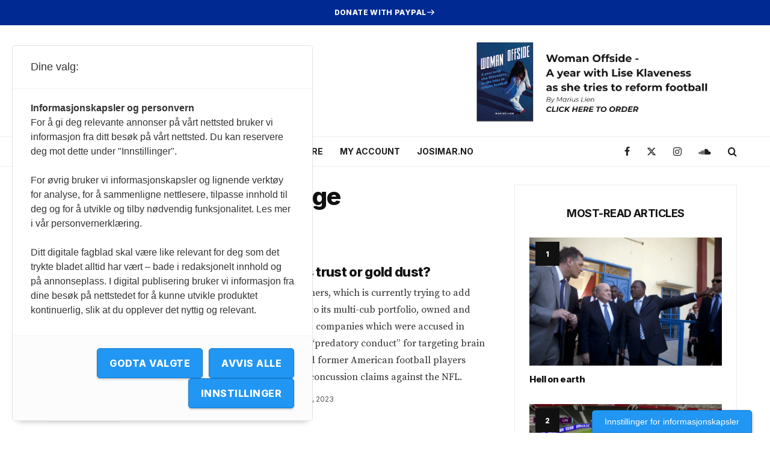

--- FILE ---
content_type: text/html; charset=UTF-8
request_url: https://josimarfootball.com/tag/brain-damage/
body_size: 24403
content:
<!DOCTYPE html>
<html lang="en-US">
<head>
	<meta charset="UTF-8">
			<meta name="viewport" content="width=device-width, initial-scale=1">
		<link rel="profile" href="http://gmpg.org/xfn/11">
		<meta name="theme-color" content="#f7d40e">
	<meta name='robots' content='index, follow, max-image-preview:large, max-snippet:-1, max-video-preview:-1' />
<script>window._wca = window._wca || [];</script>

	<!-- This site is optimized with the Yoast SEO plugin v26.6 - https://yoast.com/wordpress/plugins/seo/ -->
	<title>brain damage Arkiver - josimarfootball.com</title>
	<link rel="canonical" href="https://josimarfootball.com/tag/brain-damage/" />
	<meta property="og:locale" content="en_US" />
	<meta property="og:type" content="article" />
	<meta property="og:title" content="brain damage Arkiver - josimarfootball.com" />
	<meta property="og:url" content="https://josimarfootball.com/tag/brain-damage/" />
	<meta property="og:site_name" content="josimarfootball.com" />
	<meta name="twitter:card" content="summary_large_image" />
	<script type="application/ld+json" class="yoast-schema-graph">{"@context":"https://schema.org","@graph":[{"@type":"CollectionPage","@id":"https://josimarfootball.com/tag/brain-damage/","url":"https://josimarfootball.com/tag/brain-damage/","name":"brain damage Arkiver - josimarfootball.com","isPartOf":{"@id":"josimarfootball.com/#website"},"primaryImageOfPage":{"@id":"https://josimarfootball.com/tag/brain-damage/#primaryimage"},"image":{"@id":"https://josimarfootball.com/tag/brain-damage/#primaryimage"},"thumbnailUrl":"https://josimarfootball.com/wp-content/uploads/2023/10/Skjermbilde-2023-10-18-kl.-10.41.37.png","breadcrumb":{"@id":"https://josimarfootball.com/tag/brain-damage/#breadcrumb"},"inLanguage":"en-US"},{"@type":"ImageObject","inLanguage":"en-US","@id":"https://josimarfootball.com/tag/brain-damage/#primaryimage","url":"https://josimarfootball.com/wp-content/uploads/2023/10/Skjermbilde-2023-10-18-kl.-10.41.37.png","contentUrl":"https://josimarfootball.com/wp-content/uploads/2023/10/Skjermbilde-2023-10-18-kl.-10.41.37.png","width":640,"height":639},{"@type":"BreadcrumbList","@id":"https://josimarfootball.com/tag/brain-damage/#breadcrumb","itemListElement":[{"@type":"ListItem","position":1,"name":"Hjem","item":"https://josimarfootball.com/"},{"@type":"ListItem","position":2,"name":"brain damage"}]},{"@type":"WebSite","@id":"josimarfootball.com/#website","url":"josimarfootball.com/","name":"josimarfootball.com","description":"","potentialAction":[{"@type":"SearchAction","target":{"@type":"EntryPoint","urlTemplate":"josimarfootball.com/?s={search_term_string}"},"query-input":{"@type":"PropertyValueSpecification","valueRequired":true,"valueName":"search_term_string"}}],"inLanguage":"en-US"}]}</script>
	<!-- / Yoast SEO plugin. -->


<link rel='dns-prefetch' href='//stats.wp.com' />
<link rel='dns-prefetch' href='//fonts.googleapis.com' />
<link rel="alternate" type="application/rss+xml" title="josimarfootball.com &raquo; Feed" href="https://josimarfootball.com/feed/" />
<link rel="alternate" type="application/rss+xml" title="josimarfootball.com &raquo; Comments Feed" href="https://josimarfootball.com/comments/feed/" />
<link rel="alternate" type="application/rss+xml" title="josimarfootball.com &raquo; brain damage Tag Feed" href="https://josimarfootball.com/tag/brain-damage/feed/" />
		<!-- This site uses the Google Analytics by MonsterInsights plugin v9.11.0 - Using Analytics tracking - https://www.monsterinsights.com/ -->
							<script src="//www.googletagmanager.com/gtag/js?id=G-27CTL1HV71"  data-cfasync="false" data-wpfc-render="false" type="text/javascript" async></script>
			<script data-cfasync="false" data-wpfc-render="false" type="text/javascript">
				var mi_version = '9.11.0';
				var mi_track_user = true;
				var mi_no_track_reason = '';
								var MonsterInsightsDefaultLocations = {"page_location":"https:\/\/josimarfootball.com\/tag\/brain-damage\/"};
								if ( typeof MonsterInsightsPrivacyGuardFilter === 'function' ) {
					var MonsterInsightsLocations = (typeof MonsterInsightsExcludeQuery === 'object') ? MonsterInsightsPrivacyGuardFilter( MonsterInsightsExcludeQuery ) : MonsterInsightsPrivacyGuardFilter( MonsterInsightsDefaultLocations );
				} else {
					var MonsterInsightsLocations = (typeof MonsterInsightsExcludeQuery === 'object') ? MonsterInsightsExcludeQuery : MonsterInsightsDefaultLocations;
				}

								var disableStrs = [
										'ga-disable-G-27CTL1HV71',
									];

				/* Function to detect opted out users */
				function __gtagTrackerIsOptedOut() {
					for (var index = 0; index < disableStrs.length; index++) {
						if (document.cookie.indexOf(disableStrs[index] + '=true') > -1) {
							return true;
						}
					}

					return false;
				}

				/* Disable tracking if the opt-out cookie exists. */
				if (__gtagTrackerIsOptedOut()) {
					for (var index = 0; index < disableStrs.length; index++) {
						window[disableStrs[index]] = true;
					}
				}

				/* Opt-out function */
				function __gtagTrackerOptout() {
					for (var index = 0; index < disableStrs.length; index++) {
						document.cookie = disableStrs[index] + '=true; expires=Thu, 31 Dec 2099 23:59:59 UTC; path=/';
						window[disableStrs[index]] = true;
					}
				}

				if ('undefined' === typeof gaOptout) {
					function gaOptout() {
						__gtagTrackerOptout();
					}
				}
								window.dataLayer = window.dataLayer || [];

				window.MonsterInsightsDualTracker = {
					helpers: {},
					trackers: {},
				};
				if (mi_track_user) {
					function __gtagDataLayer() {
						dataLayer.push(arguments);
					}

					function __gtagTracker(type, name, parameters) {
						if (!parameters) {
							parameters = {};
						}

						if (parameters.send_to) {
							__gtagDataLayer.apply(null, arguments);
							return;
						}

						if (type === 'event') {
														parameters.send_to = monsterinsights_frontend.v4_id;
							var hookName = name;
							if (typeof parameters['event_category'] !== 'undefined') {
								hookName = parameters['event_category'] + ':' + name;
							}

							if (typeof MonsterInsightsDualTracker.trackers[hookName] !== 'undefined') {
								MonsterInsightsDualTracker.trackers[hookName](parameters);
							} else {
								__gtagDataLayer('event', name, parameters);
							}
							
						} else {
							__gtagDataLayer.apply(null, arguments);
						}
					}

					__gtagTracker('js', new Date());
					__gtagTracker('set', {
						'developer_id.dZGIzZG': true,
											});
					if ( MonsterInsightsLocations.page_location ) {
						__gtagTracker('set', MonsterInsightsLocations);
					}
										__gtagTracker('config', 'G-27CTL1HV71', {"forceSSL":"true","link_attribution":"true"} );
										window.gtag = __gtagTracker;										(function () {
						/* https://developers.google.com/analytics/devguides/collection/analyticsjs/ */
						/* ga and __gaTracker compatibility shim. */
						var noopfn = function () {
							return null;
						};
						var newtracker = function () {
							return new Tracker();
						};
						var Tracker = function () {
							return null;
						};
						var p = Tracker.prototype;
						p.get = noopfn;
						p.set = noopfn;
						p.send = function () {
							var args = Array.prototype.slice.call(arguments);
							args.unshift('send');
							__gaTracker.apply(null, args);
						};
						var __gaTracker = function () {
							var len = arguments.length;
							if (len === 0) {
								return;
							}
							var f = arguments[len - 1];
							if (typeof f !== 'object' || f === null || typeof f.hitCallback !== 'function') {
								if ('send' === arguments[0]) {
									var hitConverted, hitObject = false, action;
									if ('event' === arguments[1]) {
										if ('undefined' !== typeof arguments[3]) {
											hitObject = {
												'eventAction': arguments[3],
												'eventCategory': arguments[2],
												'eventLabel': arguments[4],
												'value': arguments[5] ? arguments[5] : 1,
											}
										}
									}
									if ('pageview' === arguments[1]) {
										if ('undefined' !== typeof arguments[2]) {
											hitObject = {
												'eventAction': 'page_view',
												'page_path': arguments[2],
											}
										}
									}
									if (typeof arguments[2] === 'object') {
										hitObject = arguments[2];
									}
									if (typeof arguments[5] === 'object') {
										Object.assign(hitObject, arguments[5]);
									}
									if ('undefined' !== typeof arguments[1].hitType) {
										hitObject = arguments[1];
										if ('pageview' === hitObject.hitType) {
											hitObject.eventAction = 'page_view';
										}
									}
									if (hitObject) {
										action = 'timing' === arguments[1].hitType ? 'timing_complete' : hitObject.eventAction;
										hitConverted = mapArgs(hitObject);
										__gtagTracker('event', action, hitConverted);
									}
								}
								return;
							}

							function mapArgs(args) {
								var arg, hit = {};
								var gaMap = {
									'eventCategory': 'event_category',
									'eventAction': 'event_action',
									'eventLabel': 'event_label',
									'eventValue': 'event_value',
									'nonInteraction': 'non_interaction',
									'timingCategory': 'event_category',
									'timingVar': 'name',
									'timingValue': 'value',
									'timingLabel': 'event_label',
									'page': 'page_path',
									'location': 'page_location',
									'title': 'page_title',
									'referrer' : 'page_referrer',
								};
								for (arg in args) {
																		if (!(!args.hasOwnProperty(arg) || !gaMap.hasOwnProperty(arg))) {
										hit[gaMap[arg]] = args[arg];
									} else {
										hit[arg] = args[arg];
									}
								}
								return hit;
							}

							try {
								f.hitCallback();
							} catch (ex) {
							}
						};
						__gaTracker.create = newtracker;
						__gaTracker.getByName = newtracker;
						__gaTracker.getAll = function () {
							return [];
						};
						__gaTracker.remove = noopfn;
						__gaTracker.loaded = true;
						window['__gaTracker'] = __gaTracker;
					})();
									} else {
										console.log("");
					(function () {
						function __gtagTracker() {
							return null;
						}

						window['__gtagTracker'] = __gtagTracker;
						window['gtag'] = __gtagTracker;
					})();
									}
			</script>
							<!-- / Google Analytics by MonsterInsights -->
		<style id='wp-img-auto-sizes-contain-inline-css' type='text/css'>
img:is([sizes=auto i],[sizes^="auto," i]){contain-intrinsic-size:3000px 1500px}
/*# sourceURL=wp-img-auto-sizes-contain-inline-css */
</style>
<style id='wp-emoji-styles-inline-css' type='text/css'>

	img.wp-smiley, img.emoji {
		display: inline !important;
		border: none !important;
		box-shadow: none !important;
		height: 1em !important;
		width: 1em !important;
		margin: 0 0.07em !important;
		vertical-align: -0.1em !important;
		background: none !important;
		padding: 0 !important;
	}
/*# sourceURL=wp-emoji-styles-inline-css */
</style>
<style id='wp-block-library-inline-css' type='text/css'>
:root{--wp-block-synced-color:#7a00df;--wp-block-synced-color--rgb:122,0,223;--wp-bound-block-color:var(--wp-block-synced-color);--wp-editor-canvas-background:#ddd;--wp-admin-theme-color:#007cba;--wp-admin-theme-color--rgb:0,124,186;--wp-admin-theme-color-darker-10:#006ba1;--wp-admin-theme-color-darker-10--rgb:0,107,160.5;--wp-admin-theme-color-darker-20:#005a87;--wp-admin-theme-color-darker-20--rgb:0,90,135;--wp-admin-border-width-focus:2px}@media (min-resolution:192dpi){:root{--wp-admin-border-width-focus:1.5px}}.wp-element-button{cursor:pointer}:root .has-very-light-gray-background-color{background-color:#eee}:root .has-very-dark-gray-background-color{background-color:#313131}:root .has-very-light-gray-color{color:#eee}:root .has-very-dark-gray-color{color:#313131}:root .has-vivid-green-cyan-to-vivid-cyan-blue-gradient-background{background:linear-gradient(135deg,#00d084,#0693e3)}:root .has-purple-crush-gradient-background{background:linear-gradient(135deg,#34e2e4,#4721fb 50%,#ab1dfe)}:root .has-hazy-dawn-gradient-background{background:linear-gradient(135deg,#faaca8,#dad0ec)}:root .has-subdued-olive-gradient-background{background:linear-gradient(135deg,#fafae1,#67a671)}:root .has-atomic-cream-gradient-background{background:linear-gradient(135deg,#fdd79a,#004a59)}:root .has-nightshade-gradient-background{background:linear-gradient(135deg,#330968,#31cdcf)}:root .has-midnight-gradient-background{background:linear-gradient(135deg,#020381,#2874fc)}:root{--wp--preset--font-size--normal:16px;--wp--preset--font-size--huge:42px}.has-regular-font-size{font-size:1em}.has-larger-font-size{font-size:2.625em}.has-normal-font-size{font-size:var(--wp--preset--font-size--normal)}.has-huge-font-size{font-size:var(--wp--preset--font-size--huge)}.has-text-align-center{text-align:center}.has-text-align-left{text-align:left}.has-text-align-right{text-align:right}.has-fit-text{white-space:nowrap!important}#end-resizable-editor-section{display:none}.aligncenter{clear:both}.items-justified-left{justify-content:flex-start}.items-justified-center{justify-content:center}.items-justified-right{justify-content:flex-end}.items-justified-space-between{justify-content:space-between}.screen-reader-text{border:0;clip-path:inset(50%);height:1px;margin:-1px;overflow:hidden;padding:0;position:absolute;width:1px;word-wrap:normal!important}.screen-reader-text:focus{background-color:#ddd;clip-path:none;color:#444;display:block;font-size:1em;height:auto;left:5px;line-height:normal;padding:15px 23px 14px;text-decoration:none;top:5px;width:auto;z-index:100000}html :where(.has-border-color){border-style:solid}html :where([style*=border-top-color]){border-top-style:solid}html :where([style*=border-right-color]){border-right-style:solid}html :where([style*=border-bottom-color]){border-bottom-style:solid}html :where([style*=border-left-color]){border-left-style:solid}html :where([style*=border-width]){border-style:solid}html :where([style*=border-top-width]){border-top-style:solid}html :where([style*=border-right-width]){border-right-style:solid}html :where([style*=border-bottom-width]){border-bottom-style:solid}html :where([style*=border-left-width]){border-left-style:solid}html :where(img[class*=wp-image-]){height:auto;max-width:100%}:where(figure){margin:0 0 1em}html :where(.is-position-sticky){--wp-admin--admin-bar--position-offset:var(--wp-admin--admin-bar--height,0px)}@media screen and (max-width:600px){html :where(.is-position-sticky){--wp-admin--admin-bar--position-offset:0px}}

/*# sourceURL=wp-block-library-inline-css */
</style><style id='global-styles-inline-css' type='text/css'>
:root{--wp--preset--aspect-ratio--square: 1;--wp--preset--aspect-ratio--4-3: 4/3;--wp--preset--aspect-ratio--3-4: 3/4;--wp--preset--aspect-ratio--3-2: 3/2;--wp--preset--aspect-ratio--2-3: 2/3;--wp--preset--aspect-ratio--16-9: 16/9;--wp--preset--aspect-ratio--9-16: 9/16;--wp--preset--color--black: #000000;--wp--preset--color--cyan-bluish-gray: #abb8c3;--wp--preset--color--white: #ffffff;--wp--preset--color--pale-pink: #f78da7;--wp--preset--color--vivid-red: #cf2e2e;--wp--preset--color--luminous-vivid-orange: #ff6900;--wp--preset--color--luminous-vivid-amber: #fcb900;--wp--preset--color--light-green-cyan: #7bdcb5;--wp--preset--color--vivid-green-cyan: #00d084;--wp--preset--color--pale-cyan-blue: #8ed1fc;--wp--preset--color--vivid-cyan-blue: #0693e3;--wp--preset--color--vivid-purple: #9b51e0;--wp--preset--gradient--vivid-cyan-blue-to-vivid-purple: linear-gradient(135deg,rgb(6,147,227) 0%,rgb(155,81,224) 100%);--wp--preset--gradient--light-green-cyan-to-vivid-green-cyan: linear-gradient(135deg,rgb(122,220,180) 0%,rgb(0,208,130) 100%);--wp--preset--gradient--luminous-vivid-amber-to-luminous-vivid-orange: linear-gradient(135deg,rgb(252,185,0) 0%,rgb(255,105,0) 100%);--wp--preset--gradient--luminous-vivid-orange-to-vivid-red: linear-gradient(135deg,rgb(255,105,0) 0%,rgb(207,46,46) 100%);--wp--preset--gradient--very-light-gray-to-cyan-bluish-gray: linear-gradient(135deg,rgb(238,238,238) 0%,rgb(169,184,195) 100%);--wp--preset--gradient--cool-to-warm-spectrum: linear-gradient(135deg,rgb(74,234,220) 0%,rgb(151,120,209) 20%,rgb(207,42,186) 40%,rgb(238,44,130) 60%,rgb(251,105,98) 80%,rgb(254,248,76) 100%);--wp--preset--gradient--blush-light-purple: linear-gradient(135deg,rgb(255,206,236) 0%,rgb(152,150,240) 100%);--wp--preset--gradient--blush-bordeaux: linear-gradient(135deg,rgb(254,205,165) 0%,rgb(254,45,45) 50%,rgb(107,0,62) 100%);--wp--preset--gradient--luminous-dusk: linear-gradient(135deg,rgb(255,203,112) 0%,rgb(199,81,192) 50%,rgb(65,88,208) 100%);--wp--preset--gradient--pale-ocean: linear-gradient(135deg,rgb(255,245,203) 0%,rgb(182,227,212) 50%,rgb(51,167,181) 100%);--wp--preset--gradient--electric-grass: linear-gradient(135deg,rgb(202,248,128) 0%,rgb(113,206,126) 100%);--wp--preset--gradient--midnight: linear-gradient(135deg,rgb(2,3,129) 0%,rgb(40,116,252) 100%);--wp--preset--font-size--small: 13px;--wp--preset--font-size--medium: 20px;--wp--preset--font-size--large: 36px;--wp--preset--font-size--x-large: 42px;--wp--preset--spacing--20: 0.44rem;--wp--preset--spacing--30: 0.67rem;--wp--preset--spacing--40: 1rem;--wp--preset--spacing--50: 1.5rem;--wp--preset--spacing--60: 2.25rem;--wp--preset--spacing--70: 3.38rem;--wp--preset--spacing--80: 5.06rem;--wp--preset--shadow--natural: 6px 6px 9px rgba(0, 0, 0, 0.2);--wp--preset--shadow--deep: 12px 12px 50px rgba(0, 0, 0, 0.4);--wp--preset--shadow--sharp: 6px 6px 0px rgba(0, 0, 0, 0.2);--wp--preset--shadow--outlined: 6px 6px 0px -3px rgb(255, 255, 255), 6px 6px rgb(0, 0, 0);--wp--preset--shadow--crisp: 6px 6px 0px rgb(0, 0, 0);}:where(.is-layout-flex){gap: 0.5em;}:where(.is-layout-grid){gap: 0.5em;}body .is-layout-flex{display: flex;}.is-layout-flex{flex-wrap: wrap;align-items: center;}.is-layout-flex > :is(*, div){margin: 0;}body .is-layout-grid{display: grid;}.is-layout-grid > :is(*, div){margin: 0;}:where(.wp-block-columns.is-layout-flex){gap: 2em;}:where(.wp-block-columns.is-layout-grid){gap: 2em;}:where(.wp-block-post-template.is-layout-flex){gap: 1.25em;}:where(.wp-block-post-template.is-layout-grid){gap: 1.25em;}.has-black-color{color: var(--wp--preset--color--black) !important;}.has-cyan-bluish-gray-color{color: var(--wp--preset--color--cyan-bluish-gray) !important;}.has-white-color{color: var(--wp--preset--color--white) !important;}.has-pale-pink-color{color: var(--wp--preset--color--pale-pink) !important;}.has-vivid-red-color{color: var(--wp--preset--color--vivid-red) !important;}.has-luminous-vivid-orange-color{color: var(--wp--preset--color--luminous-vivid-orange) !important;}.has-luminous-vivid-amber-color{color: var(--wp--preset--color--luminous-vivid-amber) !important;}.has-light-green-cyan-color{color: var(--wp--preset--color--light-green-cyan) !important;}.has-vivid-green-cyan-color{color: var(--wp--preset--color--vivid-green-cyan) !important;}.has-pale-cyan-blue-color{color: var(--wp--preset--color--pale-cyan-blue) !important;}.has-vivid-cyan-blue-color{color: var(--wp--preset--color--vivid-cyan-blue) !important;}.has-vivid-purple-color{color: var(--wp--preset--color--vivid-purple) !important;}.has-black-background-color{background-color: var(--wp--preset--color--black) !important;}.has-cyan-bluish-gray-background-color{background-color: var(--wp--preset--color--cyan-bluish-gray) !important;}.has-white-background-color{background-color: var(--wp--preset--color--white) !important;}.has-pale-pink-background-color{background-color: var(--wp--preset--color--pale-pink) !important;}.has-vivid-red-background-color{background-color: var(--wp--preset--color--vivid-red) !important;}.has-luminous-vivid-orange-background-color{background-color: var(--wp--preset--color--luminous-vivid-orange) !important;}.has-luminous-vivid-amber-background-color{background-color: var(--wp--preset--color--luminous-vivid-amber) !important;}.has-light-green-cyan-background-color{background-color: var(--wp--preset--color--light-green-cyan) !important;}.has-vivid-green-cyan-background-color{background-color: var(--wp--preset--color--vivid-green-cyan) !important;}.has-pale-cyan-blue-background-color{background-color: var(--wp--preset--color--pale-cyan-blue) !important;}.has-vivid-cyan-blue-background-color{background-color: var(--wp--preset--color--vivid-cyan-blue) !important;}.has-vivid-purple-background-color{background-color: var(--wp--preset--color--vivid-purple) !important;}.has-black-border-color{border-color: var(--wp--preset--color--black) !important;}.has-cyan-bluish-gray-border-color{border-color: var(--wp--preset--color--cyan-bluish-gray) !important;}.has-white-border-color{border-color: var(--wp--preset--color--white) !important;}.has-pale-pink-border-color{border-color: var(--wp--preset--color--pale-pink) !important;}.has-vivid-red-border-color{border-color: var(--wp--preset--color--vivid-red) !important;}.has-luminous-vivid-orange-border-color{border-color: var(--wp--preset--color--luminous-vivid-orange) !important;}.has-luminous-vivid-amber-border-color{border-color: var(--wp--preset--color--luminous-vivid-amber) !important;}.has-light-green-cyan-border-color{border-color: var(--wp--preset--color--light-green-cyan) !important;}.has-vivid-green-cyan-border-color{border-color: var(--wp--preset--color--vivid-green-cyan) !important;}.has-pale-cyan-blue-border-color{border-color: var(--wp--preset--color--pale-cyan-blue) !important;}.has-vivid-cyan-blue-border-color{border-color: var(--wp--preset--color--vivid-cyan-blue) !important;}.has-vivid-purple-border-color{border-color: var(--wp--preset--color--vivid-purple) !important;}.has-vivid-cyan-blue-to-vivid-purple-gradient-background{background: var(--wp--preset--gradient--vivid-cyan-blue-to-vivid-purple) !important;}.has-light-green-cyan-to-vivid-green-cyan-gradient-background{background: var(--wp--preset--gradient--light-green-cyan-to-vivid-green-cyan) !important;}.has-luminous-vivid-amber-to-luminous-vivid-orange-gradient-background{background: var(--wp--preset--gradient--luminous-vivid-amber-to-luminous-vivid-orange) !important;}.has-luminous-vivid-orange-to-vivid-red-gradient-background{background: var(--wp--preset--gradient--luminous-vivid-orange-to-vivid-red) !important;}.has-very-light-gray-to-cyan-bluish-gray-gradient-background{background: var(--wp--preset--gradient--very-light-gray-to-cyan-bluish-gray) !important;}.has-cool-to-warm-spectrum-gradient-background{background: var(--wp--preset--gradient--cool-to-warm-spectrum) !important;}.has-blush-light-purple-gradient-background{background: var(--wp--preset--gradient--blush-light-purple) !important;}.has-blush-bordeaux-gradient-background{background: var(--wp--preset--gradient--blush-bordeaux) !important;}.has-luminous-dusk-gradient-background{background: var(--wp--preset--gradient--luminous-dusk) !important;}.has-pale-ocean-gradient-background{background: var(--wp--preset--gradient--pale-ocean) !important;}.has-electric-grass-gradient-background{background: var(--wp--preset--gradient--electric-grass) !important;}.has-midnight-gradient-background{background: var(--wp--preset--gradient--midnight) !important;}.has-small-font-size{font-size: var(--wp--preset--font-size--small) !important;}.has-medium-font-size{font-size: var(--wp--preset--font-size--medium) !important;}.has-large-font-size{font-size: var(--wp--preset--font-size--large) !important;}.has-x-large-font-size{font-size: var(--wp--preset--font-size--x-large) !important;}
/*# sourceURL=global-styles-inline-css */
</style>

<style id='classic-theme-styles-inline-css' type='text/css'>
/*! This file is auto-generated */
.wp-block-button__link{color:#fff;background-color:#32373c;border-radius:9999px;box-shadow:none;text-decoration:none;padding:calc(.667em + 2px) calc(1.333em + 2px);font-size:1.125em}.wp-block-file__button{background:#32373c;color:#fff;text-decoration:none}
/*# sourceURL=/wp-includes/css/classic-themes.min.css */
</style>
<link rel='stylesheet' id='lets-review-api-css' href='https://josimarfootball.com/wp-content/plugins/lets-review/assets/css/style-api.min.css?ver=3.4.3' type='text/css' media='all' />
<link rel='stylesheet' id='font-awesome-css' href='https://josimarfootball.com/wp-content/plugins/lets-review/assets/fonts/fontawesome/css/fontawesome.min.css?ver=3.4.3' type='text/css' media='all' />
<link rel='stylesheet' id='font-awesome-regular-css' href='https://josimarfootball.com/wp-content/plugins/lets-review/assets/fonts/fontawesome/css/regular.min.css?ver=3.4.3' type='text/css' media='all' />
<link rel='stylesheet' id='font-awesome-solid-css' href='https://josimarfootball.com/wp-content/plugins/lets-review/assets/fonts/fontawesome/css/solid.min.css?ver=3.4.3' type='text/css' media='all' />
<style id='woocommerce-inline-inline-css' type='text/css'>
.woocommerce form .form-row .required { visibility: visible; }
/*# sourceURL=woocommerce-inline-inline-css */
</style>
<link rel='stylesheet' id='lets-live-blog-css' href='https://josimarfootball.com/wp-content/plugins/lets-live-blog/frontend/css/style.min.css?ver=1.2.2' type='text/css' media='all' />
<link rel='stylesheet' id='lets-live-blog-icons-css' href='https://josimarfootball.com/wp-content/plugins/lets-live-blog/frontend/css/fonts/style.css?ver=1.2.2' type='text/css' media='all' />
<link rel='stylesheet' id='metorik-css-css' href='https://josimarfootball.com/wp-content/plugins/metorik-helper/assets/css/metorik.css?ver=2.0.10' type='text/css' media='all' />
<link rel='stylesheet' id='wc-memberships-frontend-css' href='https://josimarfootball.com/wp-content/plugins/woocommerce-memberships/assets/css/frontend/wc-memberships-frontend.min.css?ver=1.27.4' type='text/css' media='all' />
<link rel='stylesheet' id='wc-social-login-frontend-css' href='https://josimarfootball.com/wp-content/plugins/woocommerce-social-login/assets/css/frontend/wc-social-login.min.css?ver=2.18.0' type='text/css' media='all' />
<link rel='stylesheet' id='zeen-style-css' href='https://josimarfootball.com/wp-content/themes/zeen/assets/css/style.min.css?ver=1747041967' type='text/css' media='all' />
<style id='zeen-style-inline-css' type='text/css'>
.content-bg, .block-skin-5:not(.skin-inner), .block-skin-5.skin-inner > .tipi-row-inner-style, .article-layout-skin-1.title-cut-bl .hero-wrap .meta:before, .article-layout-skin-1.title-cut-bc .hero-wrap .meta:before, .article-layout-skin-1.title-cut-bl .hero-wrap .share-it:before, .article-layout-skin-1.title-cut-bc .hero-wrap .share-it:before, .standard-archive .page-header, .skin-dark .flickity-viewport, .zeen__var__options label { background: #ffffff;}a.zeen-pin-it{position: absolute}.background.mask {background-color: transparent}.side-author__wrap .mask a {display:inline-block;height:70px}.timed-pup,.modal-wrap {position:fixed;visibility:hidden}.to-top__fixed .to-top a{background-color:#000000; color: #fff}#block-wrap-643 .tipi-row-inner-style{ ;}.site-inner { background-color: #fff; }.splitter svg g { fill: #fff; }.inline-post .block article .title { font-size: 20px;}input[type=submit], button, .tipi-button,.button,.wpcf7-submit,.button__back__home{ border-radius: 3px; }.fontfam-1 { font-family: 'Playfair Display',serif!important;}input,input[type="number"],.body-f1, .quotes-f1 blockquote, .quotes-f1 q, .by-f1 .byline, .sub-f1 .subtitle, .wh-f1 .widget-title, .headings-f1 h1, .headings-f1 h2, .headings-f1 h3, .headings-f1 h4, .headings-f1 h5, .headings-f1 h6, .font-1, div.jvectormap-tip {font-family:'Playfair Display',serif;font-weight: 400;font-style: normal;}.fontfam-2 { font-family:'Source Serif Pro',serif!important; }.body-f2, .quotes-f2 blockquote, .quotes-f2 q, .by-f2 .byline, .sub-f2 .subtitle, .wh-f2 .widget-title, .headings-f2 h1, .headings-f2 h2, .headings-f2 h3, .headings-f2 h4, .headings-f2 h5, .headings-f2 h6, .font-2 {font-family:'Source Serif Pro',serif;font-weight: 400;font-style: normal;}.fontfam-3 { font-family:'Inter',sans-serif!important;}input[type=submit], button, .tipi-button,.button,.wpcf7-submit,.button__back__home,.body-f3, .quotes-f3 blockquote, .quotes-f3 q, .by-f3 .byline, .sub-f3 .subtitle, .wh-f3 .widget-title, .headings-f3 h1, .headings-f3 h2, .headings-f3 h3, .headings-f3 h4, .headings-f3 h5, .headings-f3 h6, .font-3 {font-family:'Inter',sans-serif;font-style: normal;font-weight: 800;}.tipi-row, .tipi-builder-on .contents-wrap > p { max-width: 1230px ; }.slider-columns--3 article { width: 360px }.slider-columns--2 article { width: 555px }.slider-columns--4 article { width: 262.5px }.single .site-content .tipi-row { max-width: 1230px ; }.single-product .site-content .tipi-row { max-width: 1230px ; }.date--secondary { color: #ffffff; }.date--main { color: #f8d92f; }.global-accent-border { border-color: #f7d40e; }.trending-accent-border { border-color: #f7d40e; }.trending-accent-bg { border-color: #f7d40e; }.wpcf7-submit, .tipi-button.block-loader { background: #18181e; }.wpcf7-submit:hover, .tipi-button.block-loader:hover { background: #111; }.tipi-button.block-loader { color: #fff!important; }.wpcf7-submit { background: #18181e; }.wpcf7-submit:hover { background: #111; }.global-accent-bg, .icon-base-2:hover .icon-bg, #progress { background-color: #f7d40e; }.global-accent-text, .mm-submenu-2 .mm-51 .menu-wrap > .sub-menu > li > a { color: #f7d40e; }body { color:#333333;}.excerpt { color:#333333;}.mode--alt--b .excerpt, .block-skin-2 .excerpt, .block-skin-2 .preview-classic .custom-button__fill-2 { color:#888!important;}.read-more-wrap { color:#adadad;}.logo-fallback a { color:#000!important;}.site-mob-header .logo-fallback a { color:#000!important;}blockquote:not(.comment-excerpt) { color:#111;}.mode--alt--b blockquote:not(.comment-excerpt), .mode--alt--b .block-skin-0.block-wrap-quote .block-wrap-quote blockquote:not(.comment-excerpt), .mode--alt--b .block-skin-0.block-wrap-quote .block-wrap-quote blockquote:not(.comment-excerpt) span { color:#fff!important;}.byline, .byline a { color:#555555;}.mode--alt--b .block-wrap-classic .byline, .mode--alt--b .block-wrap-classic .byline a, .mode--alt--b .block-wrap-thumbnail .byline, .mode--alt--b .block-wrap-thumbnail .byline a, .block-skin-2 .byline a, .block-skin-2 .byline { color:#888;}.preview-classic .meta .title, .preview-thumbnail .meta .title,.preview-56 .meta .title{ color:#111;}h1, h2, h3, h4, h5, h6, .block-title { color:#111;}.sidebar-widget  .widget-title { color:#111!important;}.link-color-wrap p > a, .link-color-wrap p > em a, .link-color-wrap p > strong a {
			text-decoration: underline; text-decoration-color: #fee700; text-decoration-thickness: 2px; text-decoration-style:solid}.link-color-wrap a, .woocommerce-Tabs-panel--description a { color: #333; }.mode--alt--b .link-color-wrap a, .mode--alt--b .woocommerce-Tabs-panel--description a { color: #888; }.copyright, .site-footer .bg-area-inner .copyright a { color: #838383; }.link-color-wrap a:hover { color: #111111; }.mode--alt--b .link-color-wrap a:hover { color: #555; }body{line-height:1.75}input[type=submit], button, .tipi-button,.button,.wpcf7-submit,.button__back__home{letter-spacing:0.03em}.sub-menu a:not(.tipi-button){letter-spacing:0.1em}.widget-title{letter-spacing:0.15em}html, body{font-size:16px}.byline{font-size:12px}input[type=submit], button, .tipi-button,.button,.wpcf7-submit,.button__back__home{font-size:11px}.excerpt{font-size:15px}.logo-fallback, .secondary-wrap .logo-fallback a{font-size:22px}.logo span{font-size:12px}.breadcrumbs{font-size:10px}.hero-meta.tipi-s-typo .title{font-size:24px}.hero-meta.tipi-s-typo .subtitle{font-size:15px}.hero-meta.tipi-m-typo .title{font-size:24px}.hero-meta.tipi-m-typo .subtitle{font-size:15px}.hero-meta.tipi-xl-typo .title{font-size:24px}.hero-meta.tipi-xl-typo .subtitle{font-size:15px}.block-html-content h1, .single-content .entry-content h1{font-size:20px}.block-html-content h2, .single-content .entry-content h2{font-size:20px}.block-html-content h3, .single-content .entry-content h3{font-size:20px}.block-html-content h4, .single-content .entry-content h4{font-size:20px}.block-html-content h5, .single-content .entry-content h5{font-size:18px}.footer-block-links{font-size:8px}blockquote, q{font-size:20px}.site-footer .copyright{font-size:12px}.footer-navigation{font-size:12px}.site-footer .menu-icons{font-size:12px}.block-title, .page-title{font-size:24px}.block-subtitle{font-size:18px}.block-col-self .preview-2 .title{font-size:18px}.block-wrap-classic .tipi-m-typo .title-wrap .title{font-size:22px}.tipi-s-typo .title, .ppl-s-3 .tipi-s-typo .title, .zeen-col--wide .ppl-s-3 .tipi-s-typo .title, .preview-1 .title, .preview-21:not(.tipi-xs-typo) .title{font-size:22px}.tipi-xs-typo .title, .tipi-basket-wrap .basket-item .title{font-size:14px}.meta .read-more-wrap{font-size:11px}.widget-title{font-size:12px}.split-1:not(.preview-thumbnail) .mask{-webkit-flex: 0 0 calc( 50% - 15px);
					-ms-flex: 0 0 calc( 50% - 15px);
					flex: 0 0 calc( 50% - 15px);
					width: calc( 50% - 15px);}.preview-thumbnail .mask{-webkit-flex: 0 0 65px;
					-ms-flex: 0 0 65px;
					flex: 0 0 65px;
					width: 65px;}.footer-lower-area{padding-top:64px}.footer-lower-area{padding-bottom:48px}.footer-upper-area{padding-bottom:50px}.footer-upper-area{padding-top:50px}.footer-widget-wrap{padding-bottom:39px}.footer-widget-wrap{padding-top:81px}.tipi-button-cta-header{font-size:12px}.product-title--s .entry-title{font-size:24px}.product-title--m .entry-title, .qv-wrap .entry-summary .title{font-size:24px}.product-title--l .entry-title{font-size:24px}.product-title--s .price{font-size:15px}.product-title--m .price, .qv-wrap .entry-summary .price{font-size:18px}.product-title--m .woocommerce-product-details__short-description, .qv-wrap .woocommerce-product-details__short-description{font-size:15px}.product-title--l .price{font-size:18px}.product-title--l .woocommerce-product-details__short-description{font-size:15px}.tipi-xs-typo .price, .tipi-basket-wrap .basket-item .price{font-size:12px}.tipi-s-typo .price, .ppl-s-3 .tipi-s-typo .price, .zeen-col--wide .ppl-s-3 .tipi-s-typo .price, .preview-1 .price, .preview-21:not(.tipi-xs-typo) .price{font-size:15px}.block-wrap-classic .tipi-m-typo .title-wrap .price{font-size:15px}.tipi-button.block-loader, .wpcf7-submit, .mc4wp-form-fields button { font-weight: 700;}.subtitle {font-style:italic!important;}.main-navigation .horizontal-menu, .main-navigation .menu-item, .main-navigation .menu-icon .menu-icon--text,  .main-navigation .tipi-i-search span { font-weight: 700;}.secondary-wrap .menu-secondary li, .secondary-wrap .menu-item, .secondary-wrap .menu-icon .menu-icon--text {font-weight: 700;}.footer-lower-area, .footer-lower-area .menu-item, .footer-lower-area .menu-icon span {font-weight: 700;}.widget-title {font-weight: 700!important;}input[type=submit], button, .tipi-button,.button,.wpcf7-submit,.button__back__home{ text-transform: uppercase; }.entry-title{ text-transform: none; }.logo-fallback{ text-transform: none; }.block-wrap-slider .title-wrap .title{ text-transform: none; }.block-wrap-grid .title-wrap .title, .tile-design-4 .meta .title-wrap .title{ text-transform: none; }.block-wrap-classic .title-wrap .title{ text-transform: none; }.block-title{ text-transform: none; }.meta .excerpt .read-more{ text-transform: uppercase; }.preview-grid .read-more{ text-transform: uppercase; }.block-subtitle{ text-transform: none; }.byline{ text-transform: none; }.widget-title{ text-transform: uppercase; }.main-navigation .menu-item, .main-navigation .menu-icon .menu-icon--text{ text-transform: uppercase; }.secondary-navigation, .secondary-wrap .menu-icon .menu-icon--text{ text-transform: uppercase; }.footer-lower-area .menu-item, .footer-lower-area .menu-icon span{ text-transform: uppercase; }.sub-menu a:not(.tipi-button){ text-transform: none; }.site-mob-header .menu-item, .site-mob-header .menu-icon span{ text-transform: uppercase; }.single-content .entry-content h1, .single-content .entry-content h2, .single-content .entry-content h3, .single-content .entry-content h4, .single-content .entry-content h5, .single-content .entry-content h6, .meta__full h1, .meta__full h2, .meta__full h3, .meta__full h4, .meta__full h5, .bbp__thread__title{ text-transform: none; }.mm-submenu-2 .mm-11 .menu-wrap > *, .mm-submenu-2 .mm-31 .menu-wrap > *, .mm-submenu-2 .mm-21 .menu-wrap > *, .mm-submenu-2 .mm-51 .menu-wrap > *  { border-top: 3px solid transparent; }.separation-border { margin-bottom: 40px; }.load-more-wrap-1 { padding-top: 40px; }.block-wrap-classic .inf-spacer + .block:not(.block-62) { margin-top: 40px; }.block-title-wrap-style .block-title:after, .block-title-wrap-style .block-title:before { border-top: 1px #ffffff solid;}@media only screen and (max-width: 480px) {.separation-border { margin-bottom: 30px;}}.sidebar-wrap .sidebar { padding-right: 24px; padding-left: 24px; padding-top:12px; padding-bottom:0px; }.sidebar-left .sidebar-wrap .sidebar { padding-right: 24px; padding-left: 24px; }@media only screen and (min-width: 481px) {}@media only screen and (max-width: 859px) {.mobile__design--side .mask {
		width: calc( 40% - 15px);
	}}@media only screen and (min-width: 860px) {.site h1{letter-spacing:-0.03em}.site h2{letter-spacing:-0.03em}.site h3{letter-spacing:-0.03em}html, body{font-size:18px}.hero-meta.tipi-s-typo .title{font-size:30px}.hero-meta.tipi-s-typo .subtitle{font-size:18px}.hero-meta.tipi-m-typo .title{font-size:30px}.hero-meta.tipi-m-typo .subtitle{font-size:18px}.hero-meta.tipi-xl-typo .title{font-size:32px}.hero-meta.tipi-xl-typo .subtitle{font-size:18px}.block-html-content h1, .single-content .entry-content h1{font-size:30px}.block-html-content h2, .single-content .entry-content h2{font-size:30px}.block-html-content h3, .single-content .entry-content h3{font-size:24px}.block-html-content h4, .single-content .entry-content h4{font-size:24px}blockquote, q{font-size:25px}.main-navigation, .main-navigation .menu-icon--text{font-size:14px}.sub-menu a:not(.tipi-button){font-size:12px}.main-navigation .menu-icon, .main-navigation .trending-icon-solo{font-size:16px}.secondary-wrap-v .standard-drop>a,.secondary-wrap, .secondary-wrap a, .secondary-wrap .menu-icon--text{font-size:11px}.secondary-wrap .menu-icon, .secondary-wrap .menu-icon a, .secondary-wrap .trending-icon-solo{font-size:13px}.block-col-self .preview-2 .title{font-size:22px}.tipi-xs-typo .title, .tipi-basket-wrap .basket-item .title{font-size:15px}.widget-title{font-size:14px}.split-1:not(.preview-thumbnail) .mask{-webkit-flex: 0 0 calc( 40% - 15px);
					-ms-flex: 0 0 calc( 40% - 15px);
					flex: 0 0 calc( 40% - 15px);
					width: calc( 40% - 15px);}.footer-lower-area{padding-top:40px}.footer-lower-area{padding-bottom:40px}.footer-upper-area{padding-bottom:40px}.footer-upper-area{padding-top:40px}.footer-widget-wrap{padding-bottom:40px}.footer-widget-wrap{padding-top:40px}.product-title--l .entry-title{font-size:36px}.layout-side-info .details{width:130px;float:left}.title-contrast .hero-wrap { height: calc( 100vh - 134px ); }.block-col-self .block-71 .tipi-s-typo .title { font-size: 18px; }.zeen-col--narrow .block-wrap-classic .tipi-m-typo .title-wrap .title { font-size: 18px; }.mode--alt--b .footer-widget-area:not(.footer-widget-area-1) + .footer-lower-area { border-top:1px #333333 solid ; }.footer-widget-wrap { border-right:1px #333333 solid ; }.footer-widget-wrap .widget_search form, .footer-widget-wrap select { border-color:#333333; }.footer-widget-wrap .zeen-widget { border-bottom:1px #333333 solid ; }.footer-widget-wrap .zeen-widget .preview-thumbnail { border-bottom-color: #333333;}.secondary-wrap .menu-padding, .secondary-wrap .ul-padding > li > a {
			padding-top: 10px;
			padding-bottom: 10px;
		}}@media only screen and (min-width: 1240px) {.hero-l .single-content {padding-top: 45px}.align-fs .contents-wrap .video-wrap, .align-fs-center .aligncenter.size-full, .align-fs-center .wp-caption.aligncenter .size-full, .align-fs-center .tiled-gallery, .align-fs .alignwide { width: 1170px; }.align-fs .contents-wrap .video-wrap { height: 658px; }.has-bg .align-fs .contents-wrap .video-wrap, .has-bg .align-fs .alignwide, .has-bg .align-fs-center .aligncenter.size-full, .has-bg .align-fs-center .wp-caption.aligncenter .size-full, .has-bg .align-fs-center .tiled-gallery { width: 1230px; }.has-bg .align-fs .contents-wrap .video-wrap { height: 691px; }.excerpt{font-size:16px}.logo-fallback, .secondary-wrap .logo-fallback a{font-size:30px}.breadcrumbs{font-size:12px}.hero-meta.tipi-s-typo .title{font-size:36px}.hero-meta.tipi-m-typo .title{font-size:44px}.hero-meta.tipi-xl-typo .title{font-size:50px}.block-html-content h1, .single-content .entry-content h1{font-size:44px}.block-html-content h2, .single-content .entry-content h2{font-size:40px}.block-html-content h3, .single-content .entry-content h3{font-size:30px}.block-html-content h4, .single-content .entry-content h4{font-size:20px}blockquote, q{font-size:24px}.block-title, .page-title{font-size:40px}.block-subtitle{font-size:20px}.block-col-self .preview-2 .title{font-size:36px}.block-wrap-classic .tipi-m-typo .title-wrap .title{font-size:28px}.tipi-xs-typo .title, .tipi-basket-wrap .basket-item .title{font-size:14px}.meta .read-more-wrap{font-size:12px}.widget-title{font-size:18px}.split-1:not(.preview-thumbnail) .mask{-webkit-flex: 0 0 calc( 50% - 15px);
					-ms-flex: 0 0 calc( 50% - 15px);
					flex: 0 0 calc( 50% - 15px);
					width: calc( 50% - 15px);}.footer-lower-area{padding-top:64px}.footer-lower-area{padding-bottom:48px}.footer-upper-area{padding-bottom:50px}.footer-upper-area{padding-top:50px}.footer-widget-wrap{padding-bottom:39px}.footer-widget-wrap{padding-top:81px}.product-title--s .entry-title{font-size:12px}.product-title--m .entry-title, .qv-wrap .entry-summary .title{font-size:40px}.product-title--l .entry-title{font-size:50px}.product-title--s .price{font-size:12px}}.main-menu-bar-color-1 .current-menu-item > a, .main-menu-bar-color-1 .menu-main-menu > .dropper.active:not(.current-menu-item) > a { background-color: #f7d40e;}.site-header a { color: #111; }.site-skin-3.content-subscribe, .site-skin-3.content-subscribe .subtitle, .site-skin-3.content-subscribe input, .site-skin-3.content-subscribe h2 { color: #fff; } .site-skin-3.content-subscribe input[type="email"] { border-color: #fff; }.mob-menu-wrap a { color: #fff; }.mob-menu-wrap .mobile-navigation .mobile-search-wrap .search { border-color: #fff; }.footer-widget-wrap .widget_search form { border-color:#333333; }.sidebar-wrap .sidebar { border:1px #ececec solid ; }.content-area .zeen-widget { padding:24px 0px 0px; }.grid-meta-bg .mask:before { content: ""; background-image: linear-gradient(to top, rgba(0,0,0,0.30) 0%, rgba(0,0,0,0) 100%); }.with-fi.preview-grid,.with-fi.preview-grid .byline,.with-fi.preview-grid .subtitle, .with-fi.preview-grid a { color: #fff; }.preview-grid .mask-overlay { opacity: 0.2 ; }@media (pointer: fine) {.preview-grid:hover .mask-overlay { opacity: 0.4 ; }}.with-fi.preview-slider-overlay,.with-fi.preview-slider-overlay .byline,.with-fi.preview-slider-overlay .subtitle, .with-fi.preview-slider-overlay a { color: #fff; }.preview-slider-overlay .mask-overlay { opacity: 0.2 ; }@media (pointer: fine) {.preview-slider-overlay:hover .mask-overlay { opacity: 0.6 ; }}.site-footer .footer-widget-bg-area, .site-footer .footer-widget-bg-area .woo-product-rating span, .site-footer .footer-widget-bg-area .stack-design-3 .meta { background-color: #272727; }.site-footer .footer-widget-bg-area .background { background-image: none; opacity: 1; }.site-footer .footer-widget-bg-area .block-skin-0 .tipi-arrow { color:#dddede; border-color:#dddede; }.site-footer .footer-widget-bg-area .block-skin-0 .tipi-arrow i:after{ background:#dddede; }.site-footer .footer-widget-bg-area,.site-footer .footer-widget-bg-area .byline,.site-footer .footer-widget-bg-area a,.site-footer .footer-widget-bg-area .widget_search form *,.site-footer .footer-widget-bg-area h3,.site-footer .footer-widget-bg-area .widget-title { color:#dddede; }.site-footer .footer-widget-bg-area .tipi-spin.tipi-row-inner-style:before { border-color:#dddede; }.content-latl .bg-area, .content-latl .bg-area .woo-product-rating span, .content-latl .bg-area .stack-design-3 .meta { background-color: #272727; }.content-latl .bg-area .background { opacity: 0.75; }.content-latl .bg-area,.content-latl .bg-area .byline,.content-latl .bg-area a,.content-latl .bg-area .widget_search form *,.content-latl .bg-area h3,.content-latl .bg-area .widget-title { color:#fff; }.content-latl .bg-area .tipi-spin.tipi-row-inner-style:before { border-color:#fff; }.slide-in-menu .bg-area, .slide-in-menu .bg-area .woo-product-rating span, .slide-in-menu .bg-area .stack-design-3 .meta { background-color: #222222; }.slide-in-menu .bg-area .background { opacity: 0.3; }.slide-in-menu,.slide-in-menu .bg-area a,.slide-in-menu .bg-area .widget-title, .slide-in-menu .cb-widget-design-1 .cb-score { color:#ffffff; }.slide-in-menu form { border-color:#ffffff; }.slide-in-menu .bg-area .mc4wp-form-fields input[type="email"], #subscribe-submit input[type="email"], .subscribe-wrap input[type="email"],.slide-in-menu .bg-area .mc4wp-form-fields input[type="text"], #subscribe-submit input[type="text"], .subscribe-wrap input[type="text"] { border-bottom-color:#ffffff; }.mob-menu-wrap .bg-area, .mob-menu-wrap .bg-area .woo-product-rating span, .mob-menu-wrap .bg-area .stack-design-3 .meta { background-color: #0a0a0a; }.mob-menu-wrap .bg-area .background { opacity: 0.5; }.mob-menu-wrap .bg-area,.mob-menu-wrap .bg-area .byline,.mob-menu-wrap .bg-area a,.mob-menu-wrap .bg-area .widget_search form *,.mob-menu-wrap .bg-area h3,.mob-menu-wrap .bg-area .widget-title { color:#fff; }.mob-menu-wrap .bg-area .tipi-spin.tipi-row-inner-style:before { border-color:#fff; }.main-navigation, .main-navigation .menu-icon--text { color: #1e1e1e; }.main-navigation .horizontal-menu>li>a { padding-left: 20px; padding-right: 20px; }.main-navigation .menu-icons>li>a{ padding-left: 12px;	padding-right: 12px;}.main-navigation-border { border-bottom:1px #ececec solid ; }.main-navigation-border .drop-search { border-top:1px #ececec solid ; }#progress {bottom: 0;height: 1px; }.sticky-menu-2:not(.active) #progress  { bottom: -1px;  }.main-navigation-border { border-top: 1px #ececec solid ; }.main-navigation .horizontal-menu .drop, .main-navigation .horizontal-menu > li > a, .date--main {
			padding-top: 12px;
			padding-bottom: 12px;
		}.site-mob-header .menu-icon { font-size: 13px; }.secondary-wrap-v .standard-drop>a,.secondary-wrap, .secondary-wrap a, .secondary-wrap .menu-icon--text { color: #fff; }.secondary-wrap .menu-secondary > li > a, .secondary-icons li > a { padding-left: 10px; padding-right: 10px; }.mc4wp-form-fields input[type=submit], .mc4wp-form-fields button, #subscribe-submit input[type=submit], .subscribe-wrap input[type=submit] {color: #fff;background-image: linear-gradient(130deg, #32429e 0%, #aa076b 80%);}.site-mob-header:not(.site-mob-header-11) .header-padding .logo-main-wrap, .site-mob-header:not(.site-mob-header-11) .header-padding .icons-wrap a, .site-mob-header-11 .header-padding {
		padding-top: 20px;
		padding-bottom: 20px;
	}.site-header .header-padding {
		padding-top:20px;
		padding-bottom:20px;
	}.cart .button, .woocommerce .button { background: #111}.onsale { background: #d61919}@media only screen and (min-width: 860px){.tipi-m-0 {display: none}}
/*# sourceURL=zeen-style-inline-css */
</style>
<link rel='stylesheet' id='zeen-child-style-css' href='https://josimarfootball.com/wp-content/themes/zeen-child/style.css?ver=1.0.109' type='text/css' media='all' />
<link rel='stylesheet' id='zeen-fonts-css' href='https://fonts.googleapis.com/css?family=Playfair+Display%3A400%2Citalic%7CSource+Serif+Pro%3A400%2C700%7CInter%3A800%2C700&#038;subset=latin&#038;display=swap' type='text/css' media='all' />
<link rel='stylesheet' id='zeen-woocommerce-style-css' href='https://josimarfootball.com/wp-content/themes/zeen/assets/css/woocommerce.min.css?ver=1747041967' type='text/css' media='all' />
<link rel='stylesheet' id='lets-review-widget-css' href='https://josimarfootball.com/wp-content/plugins/lets-review/assets/css/style-widget.min.css?ver=3.4.3' type='text/css' media='all' />
<script type="text/template" id="tmpl-variation-template">
	<div class="woocommerce-variation-description">{{{ data.variation.variation_description }}}</div>
	<div class="woocommerce-variation-price">{{{ data.variation.price_html }}}</div>
	<div class="woocommerce-variation-availability">{{{ data.variation.availability_html }}}</div>
</script>
<script type="text/template" id="tmpl-unavailable-variation-template">
	<p role="alert">Sorry, this product is unavailable. Please choose a different combination.</p>
</script>
<script type="text/javascript" src="https://josimarfootball.com/wp-content/plugins/google-analytics-premium/assets/js/frontend-gtag.min.js?ver=9.11.0" id="monsterinsights-frontend-script-js" async="async" data-wp-strategy="async"></script>
<script data-cfasync="false" data-wpfc-render="false" type="text/javascript" id='monsterinsights-frontend-script-js-extra'>/* <![CDATA[ */
var monsterinsights_frontend = {"js_events_tracking":"true","download_extensions":"doc,pdf,ppt,zip,xls,docx,pptx,xlsx","inbound_paths":"[{\"path\":\"\\\/go\\\/\",\"label\":\"affiliate\"},{\"path\":\"\\\/recommend\\\/\",\"label\":\"affiliate\"}]","home_url":"https:\/\/josimarfootball.com","hash_tracking":"false","v4_id":"G-27CTL1HV71"};/* ]]> */
</script>
<script type="text/javascript" src="https://josimarfootball.com/wp-includes/js/jquery/jquery.min.js?ver=3.7.1" id="jquery-core-js"></script>
<script type="text/javascript" src="https://josimarfootball.com/wp-includes/js/jquery/jquery-migrate.min.js?ver=3.4.1" id="jquery-migrate-js"></script>
<script type="text/javascript" src="https://josimarfootball.com/wp-content/plugins/woocommerce/assets/js/jquery-blockui/jquery.blockUI.min.js?ver=2.7.0-wc.10.4.3" id="wc-jquery-blockui-js" defer="defer" data-wp-strategy="defer"></script>
<script type="text/javascript" src="https://josimarfootball.com/wp-content/plugins/woocommerce/assets/js/js-cookie/js.cookie.min.js?ver=2.1.4-wc.10.4.3" id="wc-js-cookie-js" data-wp-strategy="defer"></script>
<script type="text/javascript" id="woocommerce-js-extra">
/* <![CDATA[ */
var woocommerce_params = {"ajax_url":"/wp-admin/admin-ajax.php","wc_ajax_url":"/?wc-ajax=%%endpoint%%","i18n_password_show":"Show password","i18n_password_hide":"Hide password"};
//# sourceURL=woocommerce-js-extra
/* ]]> */
</script>
<script type="text/javascript" src="https://josimarfootball.com/wp-content/plugins/woocommerce/assets/js/frontend/woocommerce.min.js?ver=10.4.3" id="woocommerce-js" defer="defer" data-wp-strategy="defer"></script>
<script type="text/javascript" src="https://josimarfootball.com/wp-content/plugins/woocommerce-social-login/assets/js/frontend/wc-social-login.min.js?ver=2.18.0" id="wc-social-login-frontend-js" defer="defer" data-wp-strategy="defer"></script>
<script type="text/javascript" src="https://josimarfootball.com/wp-content/themes/zeen-child/scripts.js?ver=1.0.109" id="zeen-child-script-js"></script>
<script type="text/javascript" src="https://josimarfootball.com/wp-includes/js/underscore.min.js?ver=1.13.7" id="underscore-js"></script>
<script type="text/javascript" id="wp-util-js-extra">
/* <![CDATA[ */
var _wpUtilSettings = {"ajax":{"url":"/wp-admin/admin-ajax.php"}};
//# sourceURL=wp-util-js-extra
/* ]]> */
</script>
<script type="text/javascript" src="https://josimarfootball.com/wp-includes/js/wp-util.min.js?ver=6.9" id="wp-util-js"></script>
<script type="text/javascript" id="wc-add-to-cart-variation-js-extra">
/* <![CDATA[ */
var wc_add_to_cart_variation_params = {"wc_ajax_url":"/?wc-ajax=%%endpoint%%","i18n_no_matching_variations_text":"Sorry, no products matched your selection. Please choose a different combination.","i18n_make_a_selection_text":"Please select some product options before adding this product to your cart.","i18n_unavailable_text":"Sorry, this product is unavailable. Please choose a different combination.","i18n_reset_alert_text":"Your selection has been reset. Please select some product options before adding this product to your cart."};
//# sourceURL=wc-add-to-cart-variation-js-extra
/* ]]> */
</script>
<script type="text/javascript" src="https://josimarfootball.com/wp-content/plugins/woocommerce/assets/js/frontend/add-to-cart-variation.min.js?ver=10.4.3" id="wc-add-to-cart-variation-js" defer="defer" data-wp-strategy="defer"></script>
<script type="text/javascript" src="https://stats.wp.com/s-202604.js" id="woocommerce-analytics-js" defer="defer" data-wp-strategy="defer"></script>
<link rel="https://api.w.org/" href="https://josimarfootball.com/wp-json/" /><link rel="alternate" title="JSON" type="application/json" href="https://josimarfootball.com/wp-json/wp/v2/tags/643" /><link rel="EditURI" type="application/rsd+xml" title="RSD" href="https://josimarfootball.com/xmlrpc.php?rsd" />
<meta name="generator" content="WordPress 6.9" />
<meta name="generator" content="WooCommerce 10.4.3" />
	<style>img#wpstats{display:none}</style>
		
	<script src="https://t.atmng.io/consent/stub.js" ></script>

	<!-- Meta Pixel Code -->
	<script>
		!function (f, b, e, v, n, t, s) {
			if (f.fbq) return; n = f.fbq = function () {
				n.callMethod ?
				n.callMethod.apply(n, arguments) : n.queue.push(arguments)
			};
			if (!f._fbq) f._fbq = n; n.push = n; n.loaded = !0; n.version = '2.0';
			n.queue = []; t = b.createElement(e); t.async = !0;
			t.src = v; s = b.getElementsByTagName(e)[0];
			s.parentNode.insertBefore(t, s)
		}(window, document, 'script',
			'https://connect.facebook.net/en_US/fbevents.js');
		fbq('init', '596114042490212');
		fbq('track', 'PageView');
	</script>
	<noscript><img height="1" width="1" style="display:none"
			src="https://www.facebook.com/tr?id=596114042490212&ev=PageView&noscript=1" /></noscript>
	<!-- End Meta Pixel Code -->

	<!-- Twitter conversion tracking base code -->
	<script>
		!function (e, t, n, s, u, a) {
			e.twq || (s = e.twq = function () {
				s.exe ? s.exe.apply(s, arguments) : s.queue.push(arguments);
			}, s.version = '1.1', s.queue = [], u = t.createElement(n), u.async = !0, u.src = 'https://static.ads-twitter.com/uwt.js',
				a = t.getElementsByTagName(n)[0], a.parentNode.insertBefore(u, a))
		}(window, document, 'script');
		twq('config', 'obj4z');
	</script>
	<!-- End Twitter conversion tracking base code -->

	<link rel="preload" type="font/woff2" as="font" href="https://josimarfootball.com/wp-content/themes/zeen/assets/css/tipi/tipi.woff2?9oa0lg" crossorigin="anonymous"><link rel="dns-prefetch" href="//fonts.googleapis.com"><link rel="preconnect" href="https://fonts.gstatic.com/" crossorigin="anonymous">	<noscript><style>.woocommerce-product-gallery{ opacity: 1 !important; }</style></noscript>
	<link rel="icon" href="https://josimarfootball.com/wp-content/uploads/2023/09/cropped-josimar_browserimage_v1-32x32.png" sizes="32x32" />
<link rel="icon" href="https://josimarfootball.com/wp-content/uploads/2023/09/cropped-josimar_browserimage_v1-192x192.png" sizes="192x192" />
<link rel="apple-touch-icon" href="https://josimarfootball.com/wp-content/uploads/2023/09/cropped-josimar_browserimage_v1-180x180.png" />
<meta name="msapplication-TileImage" content="https://josimarfootball.com/wp-content/uploads/2023/09/cropped-josimar_browserimage_v1-270x270.png" />
		<style type="text/css" id="wp-custom-css">
			.j-pp-widget__item {
  margin-bottom: 30px;
}

.j-pp-widget__item-image-container,
.j-pp-widget__item-image {
  display: block;
  position: relative;
}

.j-pp-widget__item-image-counter {
  top: 7px;
  left: 10px;
  width: 40px;
  height: 40px;
  position: absolute;
  display: inline-block;
  text-align: center;
  z-index: 2;
}

.j-pp-widget__item-image-counter:before {
  content: counter(block);
  top: 50%;
  left: 50%;
  display: block;
  position: absolute;
  font-family: "Inter", sans-serif;
  font-style: normal;
  font-weight: 800;
  font-size: 12px;
  color: #fff;
  transform: translate(-50%, -50%);
  z-index: 2;
}

.j-pp-widget__item-image-counter:after {
  content: "";
  top: 0;
  left: 0;
  width: 100%;
  height: 100%;
  position: absolute;
  background-color: #111;
  z-index: 1;
}

.j-pp-widget__item-image-counter:after {
  content: "";
  top: 0;
  left: 0;
  width: 100%;
  height: 100%;
  position: absolute;
  background-color: #111;
  z-index: 1;
}

.j-pp-widget__item-title {
  display: block;
  margin-top: 12px;
  font-family: "Inter", sans-serif;
  font-style: normal;
  font-weight: 800;
  letter-spacing: -0.03em;
  line-height: 1.5;
  font-size: 15px;
  color: #111;
  word-wrap: break-word;
}		</style>
		<link rel='stylesheet' id='wc-stripe-blocks-checkout-style-css' href='https://josimarfootball.com/wp-content/plugins/woocommerce-gateway-stripe/build/upe-blocks.css?ver=1e1661bb3db973deba05' type='text/css' media='all' />
<link rel='stylesheet' id='wc-blocks-style-css' href='https://josimarfootball.com/wp-content/plugins/woocommerce/assets/client/blocks/wc-blocks.css?ver=wc-10.4.3' type='text/css' media='all' />
<style id='zeen-mm-style-inline-css' type='text/css'>
.main-menu-bar-color-3 .menu-main-menu .menu-item-1698.drop-it > a:before { border-bottom-color: #f7d40e;}.main-navigation .menu-item-1698 .menu-wrap > * { border-top-color: #f7d40e!important; }
.main-menu-bar-color-3 .menu-main-menu .menu-item-12571.drop-it > a:before { border-bottom-color: #f7d40e;}.main-navigation .menu-item-12571 .menu-wrap > * { border-top-color: #f7d40e!important; }
.main-menu-bar-color-3 .menu-main-menu .menu-item-12554.drop-it > a:before { border-bottom-color: #f7d40e;}.main-navigation .menu-item-12554 .menu-wrap > * { border-top-color: #f7d40e!important; }
.main-menu-bar-color-3 .menu-main-menu .menu-item-13095.drop-it > a:before { border-bottom-color: #f7d40e;}.main-navigation .menu-item-13095 .menu-wrap > * { border-top-color: #f7d40e!important; }
.main-menu-bar-color-3 .menu-main-menu .menu-item-13094.drop-it > a:before { border-bottom-color: #f7d40e;}.main-navigation .menu-item-13094 .menu-wrap > * { border-top-color: #f7d40e!important; }
.main-menu-bar-color-3 .menu-main-menu .menu-item-12568.drop-it > a:before { border-bottom-color: #f7d40e;}.main-navigation .menu-item-12568 .menu-wrap > * { border-top-color: #f7d40e!important; }
/*# sourceURL=zeen-mm-style-inline-css */
</style>
</head>
<body class="archive tag tag-brain-damage tag-643 wp-theme-zeen wp-child-theme-zeen-child theme-zeen woocommerce-no-js headings-f3 body-f2 sub-f1 quotes-f1 by-f3 wh-f3 woo--active widget-title-c block-titles-big ipl-separated block-titles-mid-1 mob-menu-on-tab menu-no-color-hover grids-spacing-0 excerpt-mob-off skin-light zeen-sb-sticky-off read-more-fade footer-widgets-text-white site-mob-menu-a-2 site-mob-menu-4 mm-submenu-2 main-menu-logo-1 body-header-style-1 woo-var-labels--off woo-var-simple byline-font-2">
	
	
		<script src="https://t.atmng.io/fag_pressen/-kv20mjld.prod.js" async></script>
	
		<div id="page" class="site">
		<div class="block-da-1 block-da block-da-header_top clearfix"><style>
	.block-da-header_top {
    	padding: 0 !important;
		background-color: #002991;
	} 
	.donate-button {
		width: 100%;
		padding: 12px;
		display: inline-flex;
		justify-content: center;
		gap: 8px;
		font-family: 'Inter', sans-serif;
		text-transform: uppercase;
		letter-spacing: 0.03em;
		text-align: center;
    	font-style: normal;
    	font-weight: 800;
		font-size: 12px;
		color: #fff;
	}
	.donate-button .tipi-i-arrow-right {
		font-size: 16px;
	}
</style>
<form action="https://www.paypal.com/donate" method="post" target="_top">
	<input type="hidden" name="hosted_button_id" value="684SM5CULFGY4" />
	<button type="submit" class="donate-button">
		<span>Donate with PayPal</span>
		<i class="tipi-i-arrow-right"></i>
	</button>
</form></div><div id="mob-line" class="tipi-m-0"></div><header id="mobhead" class="site-header-block site-mob-header tipi-m-0 site-mob-header-1 site-mob-menu-4 sticky-menu-mob sticky-menu-1 sticky-top site-skin-1 site-img-1"><div class="bg-area header-padding tipi-row tipi-vertical-c">
	<ul class="menu-left icons-wrap tipi-vertical-c">
				<li class="menu-icon menu-icon-style-1 menu-icon-search"><a href="#" class="tipi-i-search modal-tr tipi-tip tipi-tip-move" data-title="Search" data-type="search"></a></li>
				
	
			
				
	
		</ul>
	<div class="logo-main-wrap logo-mob-wrap">
		<div class="logo logo-mobile"><a href="https://josimarfootball.com" data-pin-nopin="true"><span class="logo-img"><img src="https://josimarfootball.com/wp-content/uploads/2023/05/josimar-logo.png" alt="" srcset="https://josimarfootball.com/wp-content/uploads/2023/05/josimar-logo.png 2x" width="501" height="105"></span></a></div>	</div>
	<ul class="menu-right icons-wrap tipi-vertical-c">
		
				
	
			
				
	
			
				
			<li class="menu-icon menu-icon-mobile-slide"><a href="#" class="mob-tr-open" data-target="slide-menu"><i class="tipi-i-menu-mob" aria-hidden="true"></i></a></li>
	
		</ul>
	<div class="background mask"></div></div>
</header><!-- .site-mob-header -->		<div class="site-inner">
			<div id="secondary-wrap" class="secondary-wrap tipi-xs-0 clearfix font-3 mm-ani-0 secondary-menu-skin-2 secondary-menu-width-1"><div class="menu-bg-area"><div class="menu-content-wrap clearfix tipi-vertical-c tipi-row"><ul class="horizontal-menu menu-icons ul-padding tipi-vertical-c tipi-flex-r secondary-icons">
				
	
	</ul></div></div></div><header id="masthead" class="site-header-block site-header clearfix site-header-1 header-width-1 header-skin-1 site-img-1 mm-ani-0 mm-skin-2 main-menu-skin-1 main-menu-width-1 main-menu-bar-color-3 dt-header-da logo-only-when-stuck main-menu-l" data-pt-diff="0" data-pb-diff="0"><div class="bg-area">
			<div class="logo-main-wrap header-padding tipi-vertical-c logo-main-wrap-l tipi-row">
						<div class="logo logo-main"><a href="https://josimarfootball.com" data-pin-nopin="true"><span class="logo-img"><img src="https://josimarfootball.com/wp-content/uploads/2023/05/josimar-logo.png" alt="" srcset="https://josimarfootball.com/wp-content/uploads/2023/05/josimar-logo.png 2x" width="501" height="105"></span></a></div>			<div class="block-da-1 block-da block-da-header tipi-flex-right clearfix"><a href="https://www.fairplaypublishing.com.au/products/woman-offside-a-year-with-lise-klaveness-as-she-tries-to-reform-football" rel="noopener" target="_blank" class="header-banner">
  <img src="https://josimarfootball.com/wp-content/uploads/2024/03/womanoffside2.png" alt="Banner">
</a>
</div>								</div>
		<div class="background mask"></div></div>
</header><!-- .site-header --><div id="header-line"></div><nav id="site-navigation" class="main-navigation main-navigation-1 tipi-xs-0 clearfix logo-only-when-stuck main-menu-skin-1 main-menu-width-1 main-menu-bar-color-3 mm-skin-2 mm-submenu-2 mm-ani-0 main-menu-l sticky-menu-dt sticky-menu sticky-menu-1 sticky-top">	<div class="main-navigation-border menu-bg-area">
		<div class="nav-grid clearfix tipi-row">
			<div class="tipi-flex sticky-part sticky-p1">
				<div class="logo-menu-wrap logo-menu-wrap-placeholder"></div>				<ul id="menu-main-menu" class="menu-main-menu horizontal-menu tipi-flex font-3">
					<li id="menu-item-1698" class="menu-item menu-item-type-custom menu-item-object-custom dropper drop-it mm-art mm-wrap-2 mm-wrap menu-item-1698"><a href="/">Features</a></li>
<li id="menu-item-12571" class="menu-item menu-item-type-post_type menu-item-object-page dropper drop-it mm-art mm-wrap-2 mm-wrap menu-item-12571"><a href="https://josimarfootball.com/about-josimar/">About Josimar</a></li>
<li id="menu-item-12554" class="menu-item menu-item-type-post_type menu-item-object-page dropper drop-it mm-art mm-wrap-2 mm-wrap menu-item-12554"><a href="https://josimarfootball.com/contact/">Contact</a></li>
<li id="menu-item-13095" class="menu-item menu-item-type-post_type menu-item-object-page dropper drop-it mm-art mm-wrap-2 mm-wrap menu-item-13095"><a href="https://josimarfootball.com/subscriptions/">Subscribe here</a></li>
<li id="menu-item-13094" class="menu-item menu-item-type-post_type menu-item-object-page dropper drop-it mm-art mm-wrap-2 mm-wrap menu-item-13094"><a href="https://josimarfootball.com/my-account/">My account</a></li>
<li id="menu-item-12568" class="menu-item menu-item-type-custom menu-item-object-custom dropper drop-it mm-art mm-wrap-2 mm-wrap menu-item-12568"><a href="http://www.josimar.no/">Josimar.no</a></li>
				</ul>
				<ul class="horizontal-menu font-3 menu-icons tipi-flex-eq-height">
										<li  class="menu-icon menu-icon-style-2 menu-icon-fb"><a href="https://facebook.com/JosimarFotball" data-title="Facebook" class="tipi-i-facebook" rel="noopener nofollow" aria-label="Facebook" target="_blank"></a></li><li  class="menu-icon menu-icon-style-2 menu-icon-tw"><a href="https://twitter.com/josimarfotball" data-title="X" class="tipi-i-x" rel="noopener nofollow" aria-label="X" target="_blank"></a></li><li  class="menu-icon menu-icon-style-2 menu-icon-insta"><a href="https://instagram.com/josimarfotball" data-title="Instagram" class="tipi-i-instagram" rel="noopener nofollow" aria-label="Instagram" target="_blank"></a></li><li  class="menu-icon menu-icon-style-2 menu-icon-sc"><a href="https://soundcloud.com/josimarfotball" data-title="Soundcloud" class="tipi-i-soundcloud" rel="noopener nofollow" aria-label="Soundcloud" target="_blank"></a></li><li class="menu-icon menu-icon-style-2 menu-icon-search"><a href="#" class="tipi-i-search modal-tr" data-title="Search" data-type="search"></a></li>
				
	
										</ul>
			</div>
					</div>
			</div>
</nav><!-- .main-navigation -->
			<div id="content" class="site-content clearfix">
			<div id="primary" class="content-area">
	<div id="contents-wrap" class="contents-wrap standard-archive sidebar-right clearfix">									<div class="tipi-row content-bg clearfix">
					<div class="tipi-cols clearfix sticky--wrap">
									<main class="main tipi-xs-12 main-block-wrap clearfix tipi-l-8 tipi-col">				<header id="block-wrap-643" class="page-header block-title-wrap block-title-wrap-style block-wrap clearfix block-title-2 page-header-skin-0 with-sorter block-title-m"><div class="tipi-row-inner-style block-title-wrap-style clearfix"><div class="bg__img-wrap img-bg-wrapper parallax"><div class="bg"></div></div><div class="block-title-wrap clearfix"><div class="block-title-area clearfix"><h1 class="page-title block-title">brain damage</h1></div><div class="filters font-2"></div></div></div></header><div id="block-wrap-0" class="block-wrap-native block-wrap block-wrap-1 block-css-0 block-wrap-classic block-wrap-no-1 columns__m--1 elements-design-1 block-skin-0 tipi-box clearfix" data-id="0" data-base="0"><div class="tipi-row-inner-style clearfix"><div class="tipi-row-inner-box contents sticky--wrap"><div class="block block-1 clearfix preview-review-bot"><article class="tipi-xs-12 elements-location-4 clearfix with-fi ani-base article-ani article-ani-1 tipi-s-typo split-1 split-design-1 separation-border separation-border-style loop-0 preview-classic preview__img-shape-l preview-1 img-color-hover-base img-color-hover-1 elements-design-1 post-21132 post type-post status-publish format-standard has-post-thumbnail hentry category-features category-for-subscribers tag-586 tag-brain-damage tag-concussion tag-everton tag-multi-club-owner tag-nfl tag-premier-league tag-settlement tag-wander membership-content access-restricted" style="--animation-order:0"><div class="preview-mini-wrap clearfix"><div class="mask"><a href="https://josimarfootball.com/2023/10/18/brains-trust-or-gold-dust/" class="mask-img"><img width="640" height="513" src="https://josimarfootball.com/wp-content/uploads/2023/10/Skjermbilde-2023-10-18-kl.-10.41.37-640x513.png" class="attachment-zeen-770-513 size-zeen-770-513 zeen-lazy-load-base zeen-lazy-load  wp-post-image" alt="" decoding="async" fetchpriority="high" loading="lazy" /></a></div><div class="meta"><div class="title-wrap"><h3 class="title"><a href="https://josimarfootball.com/2023/10/18/brains-trust-or-gold-dust/">Brains trust or gold dust?</a></h3></div><div class="excerpt body-color"><p>777 Partners, which is currently trying to add Everton to its multi-cub portfolio, owned and operated companies which were accused in court of “predatory conduct” for targeting brain damaged former American football players making concussion claims against the NFL.</p>
 		<div class="woocommerce">
			<div class="woocommerce-info wc-memberships-restriction-message wc-memberships-message wc-memberships-content-restricted-message">
				<h3 class="paywall__title">You must be a subscriber to read this article</h3>

<p class="paywall__paragraph paywall__paragraph--login">Already a subscriber? <a href="https://josimarfootball.com/my-account/?wcm_redirect_to=post&#038;wcm_redirect_id=21132">Log in here</a></p>

<p class="paywall__paragraph">Josimar is entirely dependent on our subscribers to tell the stories from football that matter. Become a subscriber today!</p>

<div class="paywall__buttons">
<a href="/product/digital-annual-subscription/" class="tipi-button">Buy 1 year subscription ($39.99)</a>
<a href="/product/digital-monthly-subscription/" class="tipi-button">Buy 1 month subscription ($3.99)</a>
<a href="/product/digital-one-day-access-9-99/" class="tipi-button">Buy 1 day access ($9.99)</a>
</div>		    </div>
		</div>
		</div><div class="byline byline-4"><span class="byline-part date"><time class="entry-date published dateCreated flipboard-date" datetime="2023-10-18T08:39:09+00:00">18 October, 2023</time></span></div></div></div></article></div></div></div></div>			</main><!-- .site-main -->
			
<div class="block clearfix sidebar-wrap sb-wrap-skin-1 tipi-xs-12 tipi-l-4 tipi-col sb-with-border tipi-xs-0 portrait-tablet-0">
		<aside class="sidebar widget-area bg-area site-img-1 sb-skin-1 widgets-title-skin-4 widgets-skin-4">
		<div class="background"></div>
		<div id="josimar_popular_posts_widget-2" class="sidebar-widget zeen-widget clearfix widget_josimar_popular_posts_widget"><h3 class="widget-title title">Most-read articles</h3><div class="j-pp-widget"><article class="j-pp-widget__item"><a href="https://josimarfootball.com/2022/05/19/hell-on-earth/" class="j-pp-widget__item-image-container"><div class="j-pp-widget__item-image-counter"></div><img width="370" height="247" src="https://josimarfootball.com/wp-content/uploads/2022/05/Haiti1-1-370x247.png" class="j-pp-widget__item-image attachment-zeen-370-247 size-zeen-370-247 wp-post-image" alt="" decoding="async" srcset="https://josimarfootball.com/wp-content/uploads/2022/05/Haiti1-1-370x247.png 370w, https://josimarfootball.com/wp-content/uploads/2022/05/Haiti1-1-360x240.png 360w, https://josimarfootball.com/wp-content/uploads/2022/05/Haiti1-1-770x513.png 770w" sizes="(max-width: 370px) 100vw, 370px" /></a><a href="https://josimarfootball.com/2022/05/19/hell-on-earth/" class="j-pp-widget__item-title">Hell on earth</a></article><article class="j-pp-widget__item"><a href="https://josimarfootball.com/2021/08/12/the-trillion-dollar-gambling-game/" class="j-pp-widget__item-image-container"><div class="j-pp-widget__item-image-counter"></div><img width="370" height="247" src="https://josimarfootball.com/wp-content/uploads/2021/08/Skjermbilde-2021-08-11-kl.-13.25.25-1-370x247.png" class="j-pp-widget__item-image attachment-zeen-370-247 size-zeen-370-247 wp-post-image" alt="" decoding="async" srcset="https://josimarfootball.com/wp-content/uploads/2021/08/Skjermbilde-2021-08-11-kl.-13.25.25-1-370x247.png 370w, https://josimarfootball.com/wp-content/uploads/2021/08/Skjermbilde-2021-08-11-kl.-13.25.25-1-360x240.png 360w, https://josimarfootball.com/wp-content/uploads/2021/08/Skjermbilde-2021-08-11-kl.-13.25.25-1-770x513.png 770w" sizes="(max-width: 370px) 100vw, 370px" /></a><a href="https://josimarfootball.com/2021/08/12/the-trillion-dollar-gambling-game/" class="j-pp-widget__item-title">The trillion-dollar gambling game</a></article><article class="j-pp-widget__item"><a href="https://josimarfootball.com/2024/10/07/777-partners-in-crime/" class="j-pp-widget__item-image-container"><div class="j-pp-widget__item-image-counter"></div><img width="370" height="247" src="https://josimarfootball.com/wp-content/uploads/2024/10/Skjermbilde-2024-10-07-kl.-11.51.59-370x247.png" class="j-pp-widget__item-image attachment-zeen-370-247 size-zeen-370-247 wp-post-image" alt="" decoding="async" srcset="https://josimarfootball.com/wp-content/uploads/2024/10/Skjermbilde-2024-10-07-kl.-11.51.59-370x247.png 370w, https://josimarfootball.com/wp-content/uploads/2024/10/Skjermbilde-2024-10-07-kl.-11.51.59-360x240.png 360w, https://josimarfootball.com/wp-content/uploads/2024/10/Skjermbilde-2024-10-07-kl.-11.51.59-1155x770.png 1155w, https://josimarfootball.com/wp-content/uploads/2024/10/Skjermbilde-2024-10-07-kl.-11.51.59-770x513.png 770w" sizes="(max-width: 370px) 100vw, 370px" /></a><a href="https://josimarfootball.com/2024/10/07/777-partners-in-crime/" class="j-pp-widget__item-title">777 Partners in crime</a></article><article class="j-pp-widget__item"><a href="https://josimarfootball.com/2022/09/16/40-years-of-silence/" class="j-pp-widget__item-image-container"><div class="j-pp-widget__item-image-counter"></div><img width="370" height="247" src="https://josimarfootball.com/wp-content/uploads/2022/09/Noel-Le-Graet-1-370x247.jpeg" class="j-pp-widget__item-image attachment-zeen-370-247 size-zeen-370-247 wp-post-image" alt="" decoding="async" srcset="https://josimarfootball.com/wp-content/uploads/2022/09/Noel-Le-Graet-1-370x247.jpeg 370w, https://josimarfootball.com/wp-content/uploads/2022/09/Noel-Le-Graet-1-360x240.jpeg 360w, https://josimarfootball.com/wp-content/uploads/2022/09/Noel-Le-Graet-1-770x513.jpeg 770w" sizes="(max-width: 370px) 100vw, 370px" /></a><a href="https://josimarfootball.com/2022/09/16/40-years-of-silence/" class="j-pp-widget__item-title">40 years of silence</a></article><article class="j-pp-widget__item"><a href="https://josimarfootball.com/2022/09/20/ghost-in-the-machine/" class="j-pp-widget__item-image-container"><div class="j-pp-widget__item-image-counter"></div><img width="370" height="247" src="https://josimarfootball.com/wp-content/uploads/2022/09/Haaland-KDB-1-370x247.jpeg" class="j-pp-widget__item-image attachment-zeen-370-247 size-zeen-370-247 wp-post-image" alt="" decoding="async" srcset="https://josimarfootball.com/wp-content/uploads/2022/09/Haaland-KDB-1-370x247.jpeg 370w, https://josimarfootball.com/wp-content/uploads/2022/09/Haaland-KDB-1-360x240.jpeg 360w, https://josimarfootball.com/wp-content/uploads/2022/09/Haaland-KDB-1-770x513.jpeg 770w" sizes="(max-width: 370px) 100vw, 370px" /></a><a href="https://josimarfootball.com/2022/09/20/ghost-in-the-machine/" class="j-pp-widget__item-title">Ghost in the machine</a></article><article class="j-pp-widget__item"><a href="https://josimarfootball.com/2018/12/22/the-double-agent/" class="j-pp-widget__item-image-container"><div class="j-pp-widget__item-image-counter"></div><img width="370" height="247" src="https://josimarfootball.com/wp-content/uploads/2018/12/JS-01-1-370x247.jpg" class="j-pp-widget__item-image attachment-zeen-370-247 size-zeen-370-247 wp-post-image" alt="" decoding="async" srcset="https://josimarfootball.com/wp-content/uploads/2018/12/JS-01-1-370x247.jpg 370w, https://josimarfootball.com/wp-content/uploads/2018/12/JS-01-1-360x240.jpg 360w" sizes="(max-width: 370px) 100vw, 370px" /></a><a href="https://josimarfootball.com/2018/12/22/the-double-agent/" class="j-pp-widget__item-title">The double agent</a></article><article class="j-pp-widget__item"><a href="https://josimarfootball.com/2019/12/16/solskjaers-invisible-fortune/" class="j-pp-widget__item-image-container"><div class="j-pp-widget__item-image-counter"></div><img width="370" height="247" src="https://josimarfootball.com/wp-content/uploads/2019/12/OGS-1-370x247.jpg" class="j-pp-widget__item-image attachment-zeen-370-247 size-zeen-370-247 wp-post-image" alt="" decoding="async" srcset="https://josimarfootball.com/wp-content/uploads/2019/12/OGS-1-370x247.jpg 370w, https://josimarfootball.com/wp-content/uploads/2019/12/OGS-1-360x240.jpg 360w, https://josimarfootball.com/wp-content/uploads/2019/12/OGS-1-1155x770.jpg 1155w, https://josimarfootball.com/wp-content/uploads/2019/12/OGS-1-770x513.jpg 770w" sizes="(max-width: 370px) 100vw, 370px" /></a><a href="https://josimarfootball.com/2019/12/16/solskjaers-invisible-fortune/" class="j-pp-widget__item-title">Solskjær’s invisible fortune</a></article><article class="j-pp-widget__item"><a href="https://josimarfootball.com/2022/09/21/its-an-handjob-or-nothing/" class="j-pp-widget__item-image-container"><div class="j-pp-widget__item-image-counter"></div><img width="370" height="247" src="https://josimarfootball.com/wp-content/uploads/2022/09/Dommer-FFF-1-370x247.jpeg" class="j-pp-widget__item-image attachment-zeen-370-247 size-zeen-370-247 wp-post-image" alt="" decoding="async" srcset="https://josimarfootball.com/wp-content/uploads/2022/09/Dommer-FFF-1-370x247.jpeg 370w, https://josimarfootball.com/wp-content/uploads/2022/09/Dommer-FFF-1-360x240.jpeg 360w" sizes="(max-width: 370px) 100vw, 370px" /></a><a href="https://josimarfootball.com/2022/09/21/its-an-handjob-or-nothing/" class="j-pp-widget__item-title">The dirty ref</a></article><article class="j-pp-widget__item"><a href="https://josimarfootball.com/2021/11/09/legal-threat-from-the-supreme-committee/" class="j-pp-widget__item-image-container"><div class="j-pp-widget__item-image-counter"></div><img width="370" height="247" src="https://josimarfootball.com/wp-content/uploads/2021/11/Skjermbilde-2021-11-08-kl.-13.27.28-1-370x247.png" class="j-pp-widget__item-image attachment-zeen-370-247 size-zeen-370-247 wp-post-image" alt="" decoding="async" srcset="https://josimarfootball.com/wp-content/uploads/2021/11/Skjermbilde-2021-11-08-kl.-13.27.28-1-370x247.png 370w, https://josimarfootball.com/wp-content/uploads/2021/11/Skjermbilde-2021-11-08-kl.-13.27.28-1-360x240.png 360w, https://josimarfootball.com/wp-content/uploads/2021/11/Skjermbilde-2021-11-08-kl.-13.27.28-1-770x513.png 770w" sizes="(max-width: 370px) 100vw, 370px" /></a><a href="https://josimarfootball.com/2021/11/09/legal-threat-from-the-supreme-committee/" class="j-pp-widget__item-title">Legal threat from the Supreme Committee</a></article><article class="j-pp-widget__item"><a href="https://josimarfootball.com/2019/02/12/the-b-sarr-transfer-to-siberia/" class="j-pp-widget__item-image-container"><div class="j-pp-widget__item-image-counter"></div><img width="370" height="247" src="https://josimarfootball.com/wp-content/uploads/2019/02/Skjermbilde-2019-02-12-kl.-11.43.56-1-370x247.png" class="j-pp-widget__item-image attachment-zeen-370-247 size-zeen-370-247 wp-post-image" alt="" decoding="async" srcset="https://josimarfootball.com/wp-content/uploads/2019/02/Skjermbilde-2019-02-12-kl.-11.43.56-1-370x247.png 370w, https://josimarfootball.com/wp-content/uploads/2019/02/Skjermbilde-2019-02-12-kl.-11.43.56-1-360x240.png 360w" sizes="(max-width: 370px) 100vw, 370px" /></a><a href="https://josimarfootball.com/2019/02/12/the-b-sarr-transfer-to-siberia/" class="j-pp-widget__item-title">The B Sarr transfer to Siberia</a></article></div></div>	</aside><!-- .sidebar -->
</div>
</div></div>			</div>
</div><!-- .content-area -->
		</div><!-- .site-content -->
				<footer id="colophon" class="site-footer site-footer-1 site-img-1 widget-area-borders-1 footer-fs  widget-title-default footer__mob__cols-1 clearfix">
			<div class="bg-area">
				<div class="bg-area-inner">
															<div class="footer-widget-area footer-widget-bg-area footer-widgets tipi-xs-12 clearfix footer-widget-area-1 footer-widgets-skin-3 site-img-1">
	<div class="footer-widget-bg-area-inner tipi-flex tipi-row footer-widget-mob-area tipi-xs-12 tipi-m-0 clearfix">
	<div class="tipi-xs-12 footer-widget-wrap footer-widget-wrap-1 clearfix">
		<aside class="sidebar widget-area">
			<div id="zeen_stylish_posts-1" class="footer-widget footer-widget-mob zeen-widget clearfix zeen_stylish_posts"><h3 class="widget-title title">Zeen Widget</h3><div class="zeen-stylish-posts-wrap"><div id="block-wrap-42996" class="block-wrap-native block-wrap block-wrap-23 block-css-42996 block-wrap-classic columns__m--1 elements-design-1 block-ani block-skin-0 filter-wrap-2 tipi-box block-wrap-thumbnail clearfix" data-id="42996" data-base="0"><div class="tipi-row-inner-style clearfix"><div class="tipi-row-inner-box contents sticky--wrap"><div class="block-title-wrap module-block-title clearfix  block-title-2 with-load-more only-filters"><div class="filters tipi-flex font-2"><div class="load-more-wrap load-more-size-1 load-more-wrap-2">		<a href="#" data-id="42996" class="tipi-arrow tipi-arrow-s tipi-arrow-l block-loader block-more block-more-1 no-more" data-dir="1"><i class="tipi-i-angle-left" aria-hidden="true"></i></a>
		<a href="#" data-id="42996" class="tipi-arrow tipi-arrow-s tipi-arrow-r block-loader block-more block-more-2" data-dir="2"><i class="tipi-i-angle-right" aria-hidden="true"></i></a>
		</div></div></div><div class="block block-23 clearfix"><article class="tipi-xs-12 clearfix with-fi ani-base tipi-xs-typo split-1 split-design-1 loop-0 preview-thumbnail preview-23 elements-design-1 post-39327 post type-post status-publish format-standard has-post-thumbnail hentry category-features tag-asia tag-betting tag-britain tag-gambling tag-premier-league" style="--animation-order:0"><div class="preview-mini-wrap clearfix"><div class="mask"><a href="https://josimarfootball.com/2026/01/13/same-old-same-old/" class="mask-img"><img width="100" height="100" src="https://josimarfootball.com/wp-content/uploads/2026/01/Skjermbilde-2026-01-13-kl.-12.04.07-100x100.png" class="attachment-thumbnail size-thumbnail zeen-lazy-load-base zeen-lazy-load  wp-post-image" alt="" decoding="async" srcset="https://josimarfootball.com/wp-content/uploads/2026/01/Skjermbilde-2026-01-13-kl.-12.04.07-100x100.png 100w, https://josimarfootball.com/wp-content/uploads/2026/01/Skjermbilde-2026-01-13-kl.-12.04.07-293x293.png 293w, https://josimarfootball.com/wp-content/uploads/2026/01/Skjermbilde-2026-01-13-kl.-12.04.07-390x390.png 390w, https://josimarfootball.com/wp-content/uploads/2026/01/Skjermbilde-2026-01-13-kl.-12.04.07-585x585.png 585w, https://josimarfootball.com/wp-content/uploads/2026/01/Skjermbilde-2026-01-13-kl.-12.04.07-900x900.png 900w, https://josimarfootball.com/wp-content/uploads/2026/01/Skjermbilde-2026-01-13-kl.-12.04.07-200x200.png 200w" sizes="(max-width: 100px) 100vw, 100px" loading="lazy" /></a></div><div class="meta"><div class="title-wrap"><h3 class="title"><a href="https://josimarfootball.com/2026/01/13/same-old-same-old/">Same old, same old</a></h3></div><div class="byline byline-4"><span class="byline-part date"><time class="entry-date published dateCreated flipboard-date" datetime="2026-01-13T11:09:36+00:00">13 January, 2026</time></span></div></div></div></article><article class="tipi-xs-12 clearfix with-fi ani-base tipi-xs-typo split-1 split-design-1 loop-1 preview-thumbnail preview-23 elements-design-1 post-38853 post type-post status-publish format-standard has-post-thumbnail hentry category-features tag-anderson tag-asd tag-asia tag-betting tag-gambling tag-hawkes" style="--animation-order:1"><div class="preview-mini-wrap clearfix"><div class="mask"><a href="https://josimarfootball.com/2025/12/15/the-magnificent-anderson/" class="mask-img"><img width="100" height="100" src="https://josimarfootball.com/wp-content/uploads/2025/12/Skjermbilde-2025-12-15-kl.-11.24.54-100x100.png" class="attachment-thumbnail size-thumbnail zeen-lazy-load-base zeen-lazy-load  wp-post-image" alt="" decoding="async" srcset="https://josimarfootball.com/wp-content/uploads/2025/12/Skjermbilde-2025-12-15-kl.-11.24.54-100x100.png 100w, https://josimarfootball.com/wp-content/uploads/2025/12/Skjermbilde-2025-12-15-kl.-11.24.54-293x293.png 293w, https://josimarfootball.com/wp-content/uploads/2025/12/Skjermbilde-2025-12-15-kl.-11.24.54-390x390.png 390w, https://josimarfootball.com/wp-content/uploads/2025/12/Skjermbilde-2025-12-15-kl.-11.24.54-585x585.png 585w, https://josimarfootball.com/wp-content/uploads/2025/12/Skjermbilde-2025-12-15-kl.-11.24.54-200x200.png 200w" sizes="(max-width: 100px) 100vw, 100px" loading="lazy" /></a></div><div class="meta"><div class="title-wrap"><h3 class="title"><a href="https://josimarfootball.com/2025/12/15/the-magnificent-anderson/">The Magnificent Anderson</a></h3></div><div class="byline byline-4"><span class="byline-part date"><time class="entry-date published dateCreated flipboard-date" datetime="2025-12-15T10:23:42+00:00">15 December, 2025</time></span></div></div></div></article><article class="tipi-xs-12 clearfix with-fi ani-base tipi-xs-typo split-1 split-design-1 loop-2 preview-thumbnail preview-23 elements-design-1 post-38645 post type-post status-publish format-standard has-post-thumbnail hentry category-features tag-586 tag-a-cap tag-doj tag-king tag-leadenhall-capital tag-pasko tag-sec tag-wander" style="--animation-order:2"><div class="preview-mini-wrap clearfix"><div class="mask"><a href="https://josimarfootball.com/2025/12/04/the-a-cap-mystery/" class="mask-img"><img width="100" height="100" src="https://josimarfootball.com/wp-content/uploads/2025/12/Skjermbilde-2025-12-04-kl.-12.46.42-100x100.png" class="attachment-thumbnail size-thumbnail zeen-lazy-load-base zeen-lazy-load  wp-post-image" alt="" decoding="async" srcset="https://josimarfootball.com/wp-content/uploads/2025/12/Skjermbilde-2025-12-04-kl.-12.46.42-100x100.png 100w, https://josimarfootball.com/wp-content/uploads/2025/12/Skjermbilde-2025-12-04-kl.-12.46.42-293x293.png 293w, https://josimarfootball.com/wp-content/uploads/2025/12/Skjermbilde-2025-12-04-kl.-12.46.42-390x390.png 390w, https://josimarfootball.com/wp-content/uploads/2025/12/Skjermbilde-2025-12-04-kl.-12.46.42-585x585.png 585w, https://josimarfootball.com/wp-content/uploads/2025/12/Skjermbilde-2025-12-04-kl.-12.46.42-900x900.png 900w, https://josimarfootball.com/wp-content/uploads/2025/12/Skjermbilde-2025-12-04-kl.-12.46.42-200x200.png 200w" sizes="(max-width: 100px) 100vw, 100px" loading="lazy" /></a></div><div class="meta"><div class="title-wrap"><h3 class="title"><a href="https://josimarfootball.com/2025/12/04/the-a-cap-mystery/">The A-CAP mystery</a></h3></div><div class="byline byline-4"><span class="byline-part date"><time class="entry-date published dateCreated flipboard-date" datetime="2025-12-04T11:48:58+00:00">4 December, 2025</time></span></div></div></div></article><article class="tipi-xs-12 clearfix with-fi ani-base tipi-xs-typo split-1 split-design-1 loop-3 preview-thumbnail preview-23 elements-design-1 post-38055 post type-post status-publish format-standard has-post-thumbnail hentry category-features category-for-subscribers tag-armenia tag-betting tag-celtic tag-dafatbet tag-gambling tag-illegal tag-malta membership-content access-restricted" style="--animation-order:3"><div class="preview-mini-wrap clearfix"><div class="mask"><a href="https://josimarfootball.com/2025/10/29/dirty-money/" class="mask-img"><img width="100" height="100" src="https://josimarfootball.com/wp-content/uploads/2025/10/Kasper-S-100x100.webp" class="attachment-thumbnail size-thumbnail zeen-lazy-load-base zeen-lazy-load  wp-post-image" alt="" decoding="async" srcset="https://josimarfootball.com/wp-content/uploads/2025/10/Kasper-S-100x100.webp 100w, https://josimarfootball.com/wp-content/uploads/2025/10/Kasper-S-293x293.webp 293w, https://josimarfootball.com/wp-content/uploads/2025/10/Kasper-S-390x390.webp 390w, https://josimarfootball.com/wp-content/uploads/2025/10/Kasper-S-585x585.webp 585w, https://josimarfootball.com/wp-content/uploads/2025/10/Kasper-S-200x200.webp 200w" sizes="(max-width: 100px) 100vw, 100px" loading="lazy" /></a></div><div class="meta"><div class="title-wrap"><h3 class="title"><a href="https://josimarfootball.com/2025/10/29/dirty-money/">Dirty money</a></h3></div><div class="byline byline-4"><span class="byline-part date"><time class="entry-date published dateCreated flipboard-date" datetime="2025-10-29T10:17:51+00:00">29 October, 2025</time></span></div></div></div></article></div></div></div></div></div></div>		</aside><!-- .sidebar .widget-area -->
	</div>
</div><!-- .footer-widget-area -->
	<div class="footer-widget-bg-area-inner tipi-flex tipi-row tipi-xs-0">
									</div><!-- .footer-widget-area -->
	<div class="background mask"></div></div><!-- .footer-widget-area -->
<div class="footer-lower-area footer-area clearfix site-skin-2">
	<div class="tipi-row">
		<div class="logo logo-footer"><a href="https://josimarfootball.com" data-pin-nopin="true"><span class="logo-img"><img src="https://josimarfootball.com/wp-content/uploads/2023/05/josimar-logo-white.png" alt="" loading="lazy" srcset="https://josimarfootball.com/wp-content/uploads/2023/05/josimar-logo-white.png 2x" width="501" height="105"></span></a></div>			<ul class="horizontal-menu font-3 menu-icons tipi-all-c">
		<li  class="menu-icon menu-icon-style-2 menu-icon-fb"><a href="https://facebook.com/JosimarFotball" data-title="Facebook" class="tipi-i-facebook" rel="noopener nofollow" aria-label="Facebook" target="_blank"></a></li><li  class="menu-icon menu-icon-style-2 menu-icon-tw"><a href="https://twitter.com/josimarfotball" data-title="X" class="tipi-i-x" rel="noopener nofollow" aria-label="X" target="_blank"></a></li><li  class="menu-icon menu-icon-style-2 menu-icon-insta"><a href="https://instagram.com/josimarfotball" data-title="Instagram" class="tipi-i-instagram" rel="noopener nofollow" aria-label="Instagram" target="_blank"></a></li><li  class="menu-icon menu-icon-style-2 menu-icon-sc"><a href="https://soundcloud.com/josimarfotball" data-title="Soundcloud" class="tipi-i-soundcloud" rel="noopener nofollow" aria-label="Soundcloud" target="_blank"></a></li>
				
	
		</ul>
						<div id="to-top-wrap" class="to-top zeen-effect to-top-2 font-2"><a href="#" id="to-top-a" class="tipi-arrow tipi-arrow-m tipi-arrow-t"><i class="tipi-i-angle-up zeen-effect"></i></a></div>			<div class="copyright font-2 copyright-l">@ 2024 - josimarfootball.com. All rights reserved.</div>
		</div>
</div>
					<div class="background mask"></div>				</div>
			</div>
		</footer><!-- .site-footer -->
				
	</div><!-- .site-inner -->

</div><!-- .site -->
<div id="mob-menu-wrap" class="mob-menu-wrap mobile-navigation-dd tipi-m-0 site-skin-3 site-img-1">
	<div class="bg-area">
		<a href="#" class="mob-tr-close tipi-close-icon"><i class="tipi-i-close" aria-hidden="true"></i></a>
		<div class="content-wrap">
			<div class="content">
				<div class="logo logo-mobile-menu"><a href="https://josimarfootball.com" data-pin-nopin="true"><span class="logo-img"><img src="https://josimarfootball.com/wp-content/uploads/2023/05/josimar-logo-white.png" alt="" loading="lazy" srcset="https://josimarfootball.com/wp-content/uploads/2023/05/josimar-logo-white.png 2x" width="501" height="105"></span></a></div>								<nav class="mobile-navigation mobile-navigation-1"><ul id="menu-mobile" class="menu-mobile vertical-menu font-3"><li class="menu-item menu-item-type-custom menu-item-object-custom dropper standard-drop mm-art mm-wrap-2 mm-wrap menu-item-1698"><a href="/">Features</a></li>
<li class="menu-item menu-item-type-post_type menu-item-object-page dropper standard-drop mm-art mm-wrap-2 mm-wrap menu-item-12571"><a href="https://josimarfootball.com/about-josimar/">About Josimar</a></li>
<li class="menu-item menu-item-type-post_type menu-item-object-page dropper standard-drop mm-art mm-wrap-2 mm-wrap menu-item-12554"><a href="https://josimarfootball.com/contact/">Contact</a></li>
<li class="menu-item menu-item-type-post_type menu-item-object-page dropper standard-drop mm-art mm-wrap-2 mm-wrap menu-item-13095"><a href="https://josimarfootball.com/subscriptions/">Subscribe here</a></li>
<li class="menu-item menu-item-type-post_type menu-item-object-page dropper standard-drop mm-art mm-wrap-2 mm-wrap menu-item-13094"><a href="https://josimarfootball.com/my-account/">My account</a></li>
<li class="menu-item menu-item-type-custom menu-item-object-custom dropper standard-drop mm-art mm-wrap-2 mm-wrap menu-item-12568"><a href="http://www.josimar.no/">Josimar.no</a></li>
</ul></nav>				<ul class="menu-icons horizontal-menu">
					<li  class="menu-icon menu-icon-style-2 menu-icon-fb"><a href="https://facebook.com/JosimarFotball" data-title="Facebook" class="tipi-i-facebook" rel="noopener nofollow" aria-label="Facebook" target="_blank"></a></li><li  class="menu-icon menu-icon-style-2 menu-icon-tw"><a href="https://twitter.com/josimarfotball" data-title="X" class="tipi-i-x" rel="noopener nofollow" aria-label="X" target="_blank"></a></li><li  class="menu-icon menu-icon-style-2 menu-icon-insta"><a href="https://instagram.com/josimarfotball" data-title="Instagram" class="tipi-i-instagram" rel="noopener nofollow" aria-label="Instagram" target="_blank"></a></li><li  class="menu-icon menu-icon-style-2 menu-icon-sc"><a href="https://soundcloud.com/josimarfotball" data-title="Soundcloud" class="tipi-i-soundcloud" rel="noopener nofollow" aria-label="Soundcloud" target="_blank"></a></li>
				
	
					</ul>
			</div>
		</div>
		<div class="background mask"></div>	</div>
</div>
<div id="slide-in-menu" class="slide-in-menu slide-in-el site-skin-3 site-img-1 tipi-tile tipi-xs-0">
	<a href="#" class="tipi-i-close modal-tr-close close zeen-effect tipi-close-icon"></a>	<div class="bg-area">
		<div class="content clearfix">
			<div class="logo logo-slide"><a href="https://josimarfootball.com" data-pin-nopin="true"></a></div>				<div id="text-2" class="slide-in-widget zeen-widget clearfix widget_text">			<div class="textwidget"><p>Zeen is a next generation WordPress theme. It’s powerful, beautifully designed and comes with everything you need to engage your visitors and increase conversions.</p>
</div>
		</div><div id="zeen_social_icons-1" class="slide-in-widget zeen-widget clearfix zeen_social_icons"><div class="social-widget-icons social-align-0"><ul><li><a href="http://facebook.com/codetipi" class="tipi-i-facebook tipi-i-sz-1 zeen-social-icons-light tipi-tip tipi-tip-move" data-title="Facebook" rel="noopener"></a></li><li><a href="http://twitter.com/codetipi" class="tipi-i-x tipi-i-sz-1 zeen-social-icons-light tipi-tip tipi-tip-move" data-title="X" rel="noopener"></a></li><li><a href="http://instagram.com/codetipi" class="tipi-i-instagram tipi-i-sz-1 zeen-social-icons-light tipi-tip tipi-tip-move" data-title="Instagram" rel="noopener"></a></li><li><a href="http://youtube.com/codetipi" class="tipi-i-youtube-play tipi-i-sz-1 zeen-social-icons-light tipi-tip tipi-tip-move" data-title="YouTube" rel="noopener"></a></li><li><a href="http://dribbble.com/codetipi" class="tipi-i-dribbble tipi-i-sz-1 zeen-social-icons-light tipi-tip tipi-tip-move" data-title="Dribbble" rel="noopener"></a></li></ul></div></div>		</div>
		<div class="background mask"></div>	</div>
</div>
<div id="modal" class="modal-wrap inactive" data-fid="">
	<span class="tipi-overlay tipi-overlay-modal"></span>
	<div class="content tipi-vertical-c tipi-row">
		<div class="content-search search-form-wrap content-block">
			<form method="get" class="search tipi-flex" action="https://josimarfootball.com/">
	<input type="search" class="search-field font-b" placeholder="Search" value="" name="s" autocomplete="off" aria-label="search form">
	<button class="tipi-i-search-thin search-submit" type="submit" value="" aria-label="search"></button>
</form>
			<div class="search-hints">
				<span class="search-hint">
					Start typing to see results or hit ESC to close				</span>
				<div class="suggestions-wrap font-2"><a href="https://josimarfootball.com/tag/fifa/" class="tag-cloud-link tag-link-76 tag-link-position-1" style="font-size: 12px;">FIFA</a>
<a href="https://josimarfootball.com/tag/betting/" class="tag-cloud-link tag-link-381 tag-link-position-2" style="font-size: 12px;">Betting</a>
<a href="https://josimarfootball.com/tag/gambling/" class="tag-cloud-link tag-link-377 tag-link-position-3" style="font-size: 12px;">gambling</a>
<a href="https://josimarfootball.com/tag/777/" class="tag-cloud-link tag-link-586 tag-link-position-4" style="font-size: 12px;">777</a>
<a href="https://josimarfootball.com/tag/infantino/" class="tag-cloud-link tag-link-71 tag-link-position-5" style="font-size: 12px;">Infantino</a></div>			</div>
			<div class="content-found-wrap"><div class="content-found"></div><div class="button-wrap"><a class="search-all-results button-arrow-r button-arrow tipi-button" href="#"><span class="button-title">See all results</span><i class="tipi-i-arrow-right"></i></a></div></div>		</div>

				<div class="content-latl content-block site-img-1 site-skin-3">
				</div>

		<div class="content-custom content-block">
		</div>
	</div>
	<a href="#" class="close tipi-x-wrap tipi-x-outer"><i class="tipi-i-close"></i></a>

</div>
<span id="tipi-overlay" class="tipi-overlay tipi-overlay-base tipi-overlay-dark"><a href="#" class="close tipi-x-wrap"><i class="tipi-i-close"></i></a></span>
<span id="light-overlay" class="tipi-overlay tipi-overlay-base tipi-overlay-light"></span>
<script type="speculationrules">
{"prefetch":[{"source":"document","where":{"and":[{"href_matches":"/*"},{"not":{"href_matches":["/wp-*.php","/wp-admin/*","/wp-content/uploads/*","/wp-content/*","/wp-content/plugins/*","/wp-content/themes/zeen-child/*","/wp-content/themes/zeen/*","/*\\?(.+)"]}},{"not":{"selector_matches":"a[rel~=\"nofollow\"]"}},{"not":{"selector_matches":".no-prefetch, .no-prefetch a"}}]},"eagerness":"conservative"}]}
</script>
<span id="lr-check"></span><script id="mcjs">!function(c,h,i,m,p){m=c.createElement(h),p=c.getElementsByTagName(h)[0],m.async=1,m.src=i,p.parentNode.insertBefore(m,p)}(document,"script","https://chimpstatic.com/mcjs-connected/js/users/af96e11a76768cba5f264c797/c932e9b1b04599af2fda3c63d.js");</script><script type="application/ld+json">{"@context": "http://schema.org",
	"@type": "WebPage",
	"name": "josimarfootball.com",
	"description": "","url": "https://josimarfootball.com/","sameAs": ["https://facebook.com/JosimarFotball","https://twitter.com/josimarfotball"],"potentialAction": {
	"@type": "SearchAction",
	"target": "https://josimarfootball.com/?s=&#123;search_term&#125;",
	"query-input": "required name=search_term"}}</script>	<script type='text/javascript'>
		(function () {
			var c = document.body.className;
			c = c.replace(/woocommerce-no-js/, 'woocommerce-js');
			document.body.className = c;
		})();
	</script>
	<script type="text/javascript">
		/* MonsterInsights Scroll Tracking */
		if ( typeof(jQuery) !== 'undefined' ) {
		jQuery( document ).ready(function(){
		function monsterinsights_scroll_tracking_load() {
		if ( ( typeof(__gaTracker) !== 'undefined' && __gaTracker && __gaTracker.hasOwnProperty( "loaded" ) && __gaTracker.loaded == true ) || ( typeof(__gtagTracker) !== 'undefined' && __gtagTracker ) ) {
		(function(factory) {
		factory(jQuery);
		}(function($) {

		/* Scroll Depth */
		"use strict";
		var defaults = {
		percentage: true
		};

		var $window = $(window),
		cache = [],
		scrollEventBound = false,
		lastPixelDepth = 0;

		/*
		* Plugin
		*/

		$.scrollDepth = function(options) {

		var startTime = +new Date();

		options = $.extend({}, defaults, options);

		/*
		* Functions
		*/

		function sendEvent(action, label, scrollDistance, timing) {
		if ( 'undefined' === typeof MonsterInsightsObject || 'undefined' === typeof MonsterInsightsObject.sendEvent ) {
		return;
		}
			var paramName = action.toLowerCase();
	var fieldsArray = {
	send_to: 'G-27CTL1HV71',
	non_interaction: true
	};
	fieldsArray[paramName] = label;

	if (arguments.length > 3) {
	fieldsArray.scroll_timing = timing
	MonsterInsightsObject.sendEvent('event', 'scroll_depth', fieldsArray);
	} else {
	MonsterInsightsObject.sendEvent('event', 'scroll_depth', fieldsArray);
	}
			}

		function calculateMarks(docHeight) {
		return {
		'25%' : parseInt(docHeight * 0.25, 10),
		'50%' : parseInt(docHeight * 0.50, 10),
		'75%' : parseInt(docHeight * 0.75, 10),
		/* Cushion to trigger 100% event in iOS */
		'100%': docHeight - 5
		};
		}

		function checkMarks(marks, scrollDistance, timing) {
		/* Check each active mark */
		$.each(marks, function(key, val) {
		if ( $.inArray(key, cache) === -1 && scrollDistance >= val ) {
		sendEvent('Percentage', key, scrollDistance, timing);
		cache.push(key);
		}
		});
		}

		function rounded(scrollDistance) {
		/* Returns String */
		return (Math.floor(scrollDistance/250) * 250).toString();
		}

		function init() {
		bindScrollDepth();
		}

		/*
		* Public Methods
		*/

		/* Reset Scroll Depth with the originally initialized options */
		$.scrollDepth.reset = function() {
		cache = [];
		lastPixelDepth = 0;
		$window.off('scroll.scrollDepth');
		bindScrollDepth();
		};

		/* Add DOM elements to be tracked */
		$.scrollDepth.addElements = function(elems) {

		if (typeof elems == "undefined" || !$.isArray(elems)) {
		return;
		}

		$.merge(options.elements, elems);

		/* If scroll event has been unbound from window, rebind */
		if (!scrollEventBound) {
		bindScrollDepth();
		}

		};

		/* Remove DOM elements currently tracked */
		$.scrollDepth.removeElements = function(elems) {

		if (typeof elems == "undefined" || !$.isArray(elems)) {
		return;
		}

		$.each(elems, function(index, elem) {

		var inElementsArray = $.inArray(elem, options.elements);
		var inCacheArray = $.inArray(elem, cache);

		if (inElementsArray != -1) {
		options.elements.splice(inElementsArray, 1);
		}

		if (inCacheArray != -1) {
		cache.splice(inCacheArray, 1);
		}

		});

		};

		/*
		* Throttle function borrowed from:
		* Underscore.js 1.5.2
		* http://underscorejs.org
		* (c) 2009-2013 Jeremy Ashkenas, DocumentCloud and Investigative Reporters & Editors
		* Underscore may be freely distributed under the MIT license.
		*/

		function throttle(func, wait) {
		var context, args, result;
		var timeout = null;
		var previous = 0;
		var later = function() {
		previous = new Date;
		timeout = null;
		result = func.apply(context, args);
		};
		return function() {
		var now = new Date;
		if (!previous) previous = now;
		var remaining = wait - (now - previous);
		context = this;
		args = arguments;
		if (remaining <= 0) {
		clearTimeout(timeout);
		timeout = null;
		previous = now;
		result = func.apply(context, args);
		} else if (!timeout) {
		timeout = setTimeout(later, remaining);
		}
		return result;
		};
		}

		/*
		* Scroll Event
		*/

		function bindScrollDepth() {

		scrollEventBound = true;

		$window.on('scroll.scrollDepth', throttle(function() {
		/*
		* We calculate document and window height on each scroll event to
		* account for dynamic DOM changes.
		*/

		var docHeight = $(document).height(),
		winHeight = window.innerHeight ? window.innerHeight : $window.height(),
		scrollDistance = $window.scrollTop() + winHeight,

		/* Recalculate percentage marks */
		marks = calculateMarks(docHeight),

		/* Timing */
		timing = +new Date - startTime;

		checkMarks(marks, scrollDistance, timing);
		}, 500));

		}

		init();
		};

		/* UMD export */
		return $.scrollDepth;

		}));

		jQuery.scrollDepth();
		} else {
		setTimeout(monsterinsights_scroll_tracking_load, 200);
		}
		}
		monsterinsights_scroll_tracking_load();
		});
		}
		/* End MonsterInsights Scroll Tracking */
			/* MonsterInsights Conversion Event */
	jQuery(document).ready(function() {
		jQuery('a[data-mi-conversion-event]')
			.off('click.monsterinsightsConversion')
			.on('click.monsterinsightsConversion', function() {
				if ( typeof(__gtagTracker) !== 'undefined' && __gtagTracker ) {
					var $link = jQuery(this);
					var eventName = $link.attr('data-mi-event-name');
					if ( typeof eventName === 'undefined' || ! eventName ) {
						// Fallback to first word of the <a> tag, lowercase, strip html
						var text = $link.text().trim();
						text = text.replace(/(<([^>]+)>)/gi, '').toLowerCase();
						var firstWord = text.split(/\s+/)[0] || '';

						if ( firstWord ) {
							eventName = 'click-' + firstWord;
						} else {
							eventName = $link.parent().hasClass('wp-block-image') ? 'image-click' : 'button-click';
						}
					}
					__gtagTracker('event', 'mi-' + eventName);
				}
			});
	});
	/* End MonsterInsights Conversion Event */
	
</script><script type="text/javascript" id="lets-live-blog-js-js-extra">
/* <![CDATA[ */
var letsLiveBlogJs = {"root":"https://josimarfootball.com/wp-json/","nonce":"5cbf190d3d","root_point":"codetipi-lets-live-blog/v1","root_full":"https://josimarfootball.com/wp-json/codetipi-lets-live-blog/v1/","pagiRoot":"/tag/brain-damage/","data":{"pid":21132,"timeInterval":10000,"i18n":{"ok":"OK","warning":"Warning","delete":"Delete","jumphl":"Jump to highlight","edit":"Edit","live":"Live","ended":"Finished","starting":"Not started","disabled":"Broadcasting Off","publish":"Publish","cancel":"Cancel","success":"Success","successD":"Entry was deleted.","confirmD":"This will permanently delete this entry. Continue?","update":"Update","start":"Start broadcast","stop":"Stop broadcast","highlight":"Highlight","highlightinput":"Summary of highlight"}}};
//# sourceURL=lets-live-blog-js-js-extra
/* ]]> */
</script>
<script type="text/javascript" src="https://josimarfootball.com/wp-content/plugins/lets-live-blog/frontend/js/functions.min.js?ver=1.2.2" id="lets-live-blog-js-js"></script>
<script type="text/javascript" id="metorik-js-js-extra">
/* <![CDATA[ */
var metorik_params = {"source_tracking":{"enabled":true,"cookie_lifetime":6,"session_length":30,"sbjs_domain":false,"cookie_name":"mtk_src_trk"},"cart_tracking":{"enabled":false,"cart_items_count":0,"item_was_added_to_cart":false,"wc_ajax_capture_customer_data_url":"/?wc-ajax=metorik_capture_customer_data","wc_ajax_email_opt_out_url":"/?wc-ajax=metorik_email_opt_out","wc_ajax_email_opt_in_url":"/?wc-ajax=metorik_email_opt_in","wc_ajax_seen_add_to_cart_form_url":"/?wc-ajax=metorik_seen_add_to_cart_form","add_cart_popup_should_scroll_to":true,"add_cart_popup_placement":"bottom","add_to_cart_should_mark_as_seen":true,"add_to_cart_form_selectors":[".ajax_add_to_cart",".single_add_to_cart_button"]},"nonce":"37fb927237"};
//# sourceURL=metorik-js-js-extra
/* ]]> */
</script>
<script type="text/javascript" src="https://josimarfootball.com/wp-content/plugins/metorik-helper/assets/js/metorik.min.js?ver=2.0.10" id="metorik-js-js"></script>
<script type="text/javascript" id="mailchimp-woocommerce-js-extra">
/* <![CDATA[ */
var mailchimp_public_data = {"site_url":"https://josimarfootball.com","ajax_url":"https://josimarfootball.com/wp-admin/admin-ajax.php","disable_carts":"1","subscribers_only":"","language":"en","allowed_to_set_cookies":"1"};
//# sourceURL=mailchimp-woocommerce-js-extra
/* ]]> */
</script>
<script type="text/javascript" src="https://josimarfootball.com/wp-content/plugins/mailchimp-for-woocommerce/public/js/mailchimp-woocommerce-public.min.js?ver=5.5.1.07" id="mailchimp-woocommerce-js"></script>
<script type="text/javascript" src="https://josimarfootball.com/wp-content/themes/zeen/assets/js/gsap/gsap.min.js?ver=3.6" id="gsap-js"></script>
<script type="text/javascript" src="https://josimarfootball.com/wp-content/themes/zeen/assets/js/gsap/ScrollTrigger.min.js?ver=3.6" id="scroll-trigger-js"></script>
<script type="text/javascript" src="https://josimarfootball.com/wp-content/themes/zeen/assets/js/imagesloaded.pkgd.min.js?ver=4.1.4" id="images-loaded-js"></script>
<script type="text/javascript" src="https://josimarfootball.com/wp-content/themes/zeen/assets/js/menu-aim.min.js?ver=1.9.0" id="menu-aim-js"></script>
<script type="text/javascript" src="https://josimarfootball.com/wp-content/themes/zeen/assets/js/jquery.fluidbox.min.js?ver=2.0.5" id="jquery-fluidbox-js"></script>
<script type="text/javascript" id="zeen-functions-js-extra">
/* <![CDATA[ */
var zeenJS = {"root":"https://josimarfootball.com/wp-json/codetipi-zeen/v1/","nonce":"5cbf190d3d","qry":{"tag":"brain-damage","error":"","m":"","p":0,"post_parent":"","subpost":"","subpost_id":"","attachment":"","attachment_id":0,"name":"","pagename":"","page_id":0,"second":"","minute":"","hour":"","day":0,"monthnum":0,"year":0,"w":0,"category_name":"","cat":"","tag_id":643,"author":"","author_name":"","feed":"","tb":"","paged":0,"meta_key":"","meta_value":"","preview":"","s":"","sentence":"","title":"","fields":"all","menu_order":"","embed":"","category__in":[],"category__not_in":[],"category__and":[],"post__in":[],"post__not_in":[],"post_name__in":[],"tag__in":[],"tag__not_in":[],"tag__and":[],"tag_slug__in":["brain-damage"],"tag_slug__and":[],"post_parent__in":[],"post_parent__not_in":[],"author__in":[],"author__not_in":[],"search_columns":[],"post_type":{"post":"post","endorsement":"endorsement"},"ignore_sticky_posts":false,"suppress_filters":false,"cache_results":true,"update_post_term_cache":true,"update_menu_item_cache":false,"lazy_load_term_meta":true,"update_post_meta_cache":true,"posts_per_page":12,"nopaging":false,"comments_per_page":"50","no_found_rows":false,"order":"DESC"},"args":{"siteUrl":"https://josimarfootball.com","wooStockFormat":"","sDelay":false,"galleryAutoplay":false,"subL":false,"lazy":true,"lazyNative":false,"iconSorter":"\u003Ci class=\"tipi-i-chevron-down\"\u003E\u003C/i\u003E","iplComs":false,"heroFade":0.075,"iplMob":true,"infUrlChange":false,"fbComs":false,"lightbox":true,"lightboxChoice":2,"archiveUrlChange":false,"stickyHeaderCustomize":false,"toolTipFont":2,"wooAjaxSinglebutton":0,"cookieDuration":90,"slidingBoxStartPoint":0,"browserMode":false,"searchPpp":3,"polyfill":"https://josimarfootball.com/wp-content/themes/zeen/assets/js/polyfill.min.js","iplCached":true,"path":"/","disqus":false,"subCookie":true,"pluginsUrl":"https://josimarfootball.com/wp-content/plugins","frontpage":false,"ipl":["lets-review/assets/js/functions.min.js"]},"i18n":{"embedError":"There was a problem with your embed code. Please refer to the documentation for help.","loadMore":"Load More","outOfStock":"Out Of Stock","noMore":"No More Content","share":"Share","pin":"Pin","tweet":"Tweet"}};
//# sourceURL=zeen-functions-js-extra
/* ]]> */
</script>
<script type="text/javascript" src="https://josimarfootball.com/wp-content/themes/zeen/assets/js/functions.min.js?ver=1747041967" id="zeen-functions-js"></script>
<script type="text/javascript" id="zeen-functions-js-after">
/* <![CDATA[ */
	var zeen_42996 = {
		id: 42996,
		next: 2,
		prev: 0,
		target: 0,
		mnp: 0,
		preview: 23,
		is110: 0,
		counter: 0,
		counter_class: "",
		post_subtitle: "",
		excerpt_off: 1,
		excerpt_length: 12,
		excerpt_full: 0,
		img_shape: 0,
		byline_off: 0,
		fi_off: 0,
		ppp: 4,
		args: {"posts_per_page":4,"tag__in":[],"cat":"","orderby":"date"}	};
	
//# sourceURL=zeen-functions-js-after
/* ]]> */
</script>
<script type="text/javascript" id="zeen-woocommerce-js-extra">
/* <![CDATA[ */
var zeenWooJS = {"args":{"siteUrl":"https://josimarfootball.com","wooStockFormat":"","sDelay":false,"galleryAutoplay":false,"subL":false,"lazy":true,"lazyNative":false,"iconSorter":"\u003Ci class=\"tipi-i-chevron-down\"\u003E\u003C/i\u003E","iplComs":false,"heroFade":0.075,"iplMob":true,"infUrlChange":false,"fbComs":false,"lightbox":true,"lightboxChoice":2,"archiveUrlChange":false,"stickyHeaderCustomize":false,"toolTipFont":2,"wooAjaxSinglebutton":0,"cookieDuration":90,"slidingBoxStartPoint":0,"browserMode":false,"searchPpp":3,"polyfill":"https://josimarfootball.com/wp-content/themes/zeen/assets/js/polyfill.min.js","iplCached":true,"path":"/","disqus":false,"subCookie":true,"pluginsUrl":"https://josimarfootball.com/wp-content/plugins","frontpage":false,"ipl":["lets-review/assets/js/functions.min.js"]},"i18n":{"embedError":"There was a problem with your embed code. Please refer to the documentation for help.","loadMore":"Load More","outOfStock":"Out Of Stock","noMore":"No More Content","share":"Share","pin":"Pin","tweet":"Tweet"}};
//# sourceURL=zeen-woocommerce-js-extra
/* ]]> */
</script>
<script type="text/javascript" src="https://josimarfootball.com/wp-content/themes/zeen/assets/js/woocommerce.min.js?ver=1747041967" id="zeen-woocommerce-js"></script>
<script type="text/javascript" src="https://josimarfootball.com/wp-includes/js/dist/vendor/wp-polyfill.min.js?ver=3.15.0" id="wp-polyfill-js"></script>
<script type="text/javascript" src="https://josimarfootball.com/wp-content/plugins/jetpack/jetpack_vendor/automattic/woocommerce-analytics/build/woocommerce-analytics-client.js?minify=false&amp;ver=75adc3c1e2933e2c8c6a" id="woocommerce-analytics-client-js" defer="defer" data-wp-strategy="defer"></script>
<script type="text/javascript" src="https://josimarfootball.com/wp-content/plugins/woocommerce/assets/js/sourcebuster/sourcebuster.min.js?ver=10.4.3" id="sourcebuster-js-js"></script>
<script type="text/javascript" id="wc-order-attribution-js-extra">
/* <![CDATA[ */
var wc_order_attribution = {"params":{"lifetime":1.0e-5,"session":30,"base64":false,"ajaxurl":"https://josimarfootball.com/wp-admin/admin-ajax.php","prefix":"wc_order_attribution_","allowTracking":true},"fields":{"source_type":"current.typ","referrer":"current_add.rf","utm_campaign":"current.cmp","utm_source":"current.src","utm_medium":"current.mdm","utm_content":"current.cnt","utm_id":"current.id","utm_term":"current.trm","utm_source_platform":"current.plt","utm_creative_format":"current.fmt","utm_marketing_tactic":"current.tct","session_entry":"current_add.ep","session_start_time":"current_add.fd","session_pages":"session.pgs","session_count":"udata.vst","user_agent":"udata.uag"}};
//# sourceURL=wc-order-attribution-js-extra
/* ]]> */
</script>
<script type="text/javascript" src="https://josimarfootball.com/wp-content/plugins/woocommerce/assets/js/frontend/order-attribution.min.js?ver=10.4.3" id="wc-order-attribution-js"></script>
<script type="text/javascript" id="jetpack-stats-js-before">
/* <![CDATA[ */
_stq = window._stq || [];
_stq.push([ "view", JSON.parse("{\"v\":\"ext\",\"blog\":\"219845027\",\"post\":\"0\",\"tz\":\"0\",\"srv\":\"josimarfootball.com\",\"arch_tag\":\"brain-damage\",\"arch_results\":\"1\",\"j\":\"1:15.3.1\"}") ]);
_stq.push([ "clickTrackerInit", "219845027", "0" ]);
//# sourceURL=jetpack-stats-js-before
/* ]]> */
</script>
<script type="text/javascript" src="https://stats.wp.com/e-202604.js" id="jetpack-stats-js" defer="defer" data-wp-strategy="defer"></script>
<script id="wp-emoji-settings" type="application/json">
{"baseUrl":"https://s.w.org/images/core/emoji/17.0.2/72x72/","ext":".png","svgUrl":"https://s.w.org/images/core/emoji/17.0.2/svg/","svgExt":".svg","source":{"concatemoji":"https://josimarfootball.com/wp-includes/js/wp-emoji-release.min.js?ver=6.9"}}
</script>
<script type="module">
/* <![CDATA[ */
/*! This file is auto-generated */
const a=JSON.parse(document.getElementById("wp-emoji-settings").textContent),o=(window._wpemojiSettings=a,"wpEmojiSettingsSupports"),s=["flag","emoji"];function i(e){try{var t={supportTests:e,timestamp:(new Date).valueOf()};sessionStorage.setItem(o,JSON.stringify(t))}catch(e){}}function c(e,t,n){e.clearRect(0,0,e.canvas.width,e.canvas.height),e.fillText(t,0,0);t=new Uint32Array(e.getImageData(0,0,e.canvas.width,e.canvas.height).data);e.clearRect(0,0,e.canvas.width,e.canvas.height),e.fillText(n,0,0);const a=new Uint32Array(e.getImageData(0,0,e.canvas.width,e.canvas.height).data);return t.every((e,t)=>e===a[t])}function p(e,t){e.clearRect(0,0,e.canvas.width,e.canvas.height),e.fillText(t,0,0);var n=e.getImageData(16,16,1,1);for(let e=0;e<n.data.length;e++)if(0!==n.data[e])return!1;return!0}function u(e,t,n,a){switch(t){case"flag":return n(e,"\ud83c\udff3\ufe0f\u200d\u26a7\ufe0f","\ud83c\udff3\ufe0f\u200b\u26a7\ufe0f")?!1:!n(e,"\ud83c\udde8\ud83c\uddf6","\ud83c\udde8\u200b\ud83c\uddf6")&&!n(e,"\ud83c\udff4\udb40\udc67\udb40\udc62\udb40\udc65\udb40\udc6e\udb40\udc67\udb40\udc7f","\ud83c\udff4\u200b\udb40\udc67\u200b\udb40\udc62\u200b\udb40\udc65\u200b\udb40\udc6e\u200b\udb40\udc67\u200b\udb40\udc7f");case"emoji":return!a(e,"\ud83e\u1fac8")}return!1}function f(e,t,n,a){let r;const o=(r="undefined"!=typeof WorkerGlobalScope&&self instanceof WorkerGlobalScope?new OffscreenCanvas(300,150):document.createElement("canvas")).getContext("2d",{willReadFrequently:!0}),s=(o.textBaseline="top",o.font="600 32px Arial",{});return e.forEach(e=>{s[e]=t(o,e,n,a)}),s}function r(e){var t=document.createElement("script");t.src=e,t.defer=!0,document.head.appendChild(t)}a.supports={everything:!0,everythingExceptFlag:!0},new Promise(t=>{let n=function(){try{var e=JSON.parse(sessionStorage.getItem(o));if("object"==typeof e&&"number"==typeof e.timestamp&&(new Date).valueOf()<e.timestamp+604800&&"object"==typeof e.supportTests)return e.supportTests}catch(e){}return null}();if(!n){if("undefined"!=typeof Worker&&"undefined"!=typeof OffscreenCanvas&&"undefined"!=typeof URL&&URL.createObjectURL&&"undefined"!=typeof Blob)try{var e="postMessage("+f.toString()+"("+[JSON.stringify(s),u.toString(),c.toString(),p.toString()].join(",")+"));",a=new Blob([e],{type:"text/javascript"});const r=new Worker(URL.createObjectURL(a),{name:"wpTestEmojiSupports"});return void(r.onmessage=e=>{i(n=e.data),r.terminate(),t(n)})}catch(e){}i(n=f(s,u,c,p))}t(n)}).then(e=>{for(const n in e)a.supports[n]=e[n],a.supports.everything=a.supports.everything&&a.supports[n],"flag"!==n&&(a.supports.everythingExceptFlag=a.supports.everythingExceptFlag&&a.supports[n]);var t;a.supports.everythingExceptFlag=a.supports.everythingExceptFlag&&!a.supports.flag,a.supports.everything||((t=a.source||{}).concatemoji?r(t.concatemoji):t.wpemoji&&t.twemoji&&(r(t.twemoji),r(t.wpemoji)))});
//# sourceURL=https://josimarfootball.com/wp-includes/js/wp-emoji-loader.min.js
/* ]]> */
</script>
		<script type="text/javascript">
			(function() {
				window.wcAnalytics = window.wcAnalytics || {};
				const wcAnalytics = window.wcAnalytics;

				// Set the assets URL for webpack to find the split assets.
				wcAnalytics.assets_url = 'https://josimarfootball.com/wp-content/plugins/jetpack/jetpack_vendor/automattic/woocommerce-analytics/src/../build/';

				// Set the REST API tracking endpoint URL.
				wcAnalytics.trackEndpoint = 'https://josimarfootball.com/wp-json/woocommerce-analytics/v1/track';

				// Set common properties for all events.
				wcAnalytics.commonProps = {"blog_id":219845027,"store_id":"77cf28b7-f94e-45e7-a0e6-6e9a484a2635","ui":null,"url":"https://josimarfootball.com","woo_version":"10.4.3","wp_version":"6.9","store_admin":0,"device":"desktop","store_currency":"USD","timezone":"+00:00","is_guest":1};

				// Set the event queue.
				wcAnalytics.eventQueue = [];

				// Features.
				wcAnalytics.features = {
					ch: false,
					sessionTracking: false,
					proxy: false,
				};

				wcAnalytics.breadcrumbs = ["Posts tagged &ldquo;brain damage&rdquo;"];

				// Page context flags.
				wcAnalytics.pages = {
					isAccountPage: false,
					isCart: false,
				};
			})();
		</script>
		</body>
</html>

--- FILE ---
content_type: text/css; charset=UTF-8
request_url: https://josimarfootball.com/wp-content/plugins/woocommerce-social-login/assets/css/frontend/wc-social-login.min.css?ver=2.18.0
body_size: 545
content:
.si{font-family:zocial;font-size:100%;font-style:normal;font-weight:400;margin:0 .5em 0 0;padding:0 .5em 0 0;text-align:center;text-decoration:none;text-transform:none;-moz-font-smoothing:antialiased;-webkit-font-smoothing:antialiased;font-smoothing:antialiased}.si-google{background-image:url(../../images/google.svg)}.si-twitter{background-image:url(../../images/twitter.svg)}.si-amazon{background-image:url(../../images/amazon.svg)}.si-facebook{background-image:url(../../images/facebook.svg)}.si-disqus{background-image:url(../../images/disqus.svg)}.si-vkontakte{background-image:url(../../images/vkontakte.svg)}.si-linkedin{background-image:url(../../images/linkedin.svg)}.si-paypal{background-image:url(../../images/paypal.svg)}span.social-badge{background:#333;border:1px solid #333;border-radius:2px;box-sizing:content-box;color:#fff;font-family:inherit;font-weight:700;line-height:2.5em;margin:6px 0;overflow:hidden;padding:0 .7em 0 0;position:relative;text-decoration:none;vertical-align:middle;white-space:nowrap}span.social-badge,span.social-badge .si{display:inline-block;font-size:100%;height:2.5em}span.social-badge .si{background-color:#fff;background-position:50%;background-repeat:no-repeat;background-size:1.8em 1.8em;border-bottom-left-radius:1px;border-top-left-radius:1px;margin-right:.7em;padding:0;text-align:center;vertical-align:top;width:2.5em}.button-social-login,.widget-area .widget a.button-social-login,a.button-social-login,button.button-social-login,input.button-social-login{background:#333;border:1px solid #333;border-radius:2px;box-shadow:0 1px 2px rgba(0,0,0,.1);box-sizing:content-box;color:#fff;cursor:pointer;display:inline-block;font-family:inherit;font-size:100%;font-weight:700;height:2.5em;line-height:2.5em;margin:6px 0;overflow:hidden;padding:0 .7em 0 0;position:relative;text-decoration:none;vertical-align:middle;white-space:nowrap}.button-social-login .si,.widget-area .widget a.button-social-login .si,a.button-social-login .si,button.button-social-login .si,input.button-social-login .si{background-color:#fff;background-position:50%;background-repeat:no-repeat;background-size:1.8em 1.8em;border-bottom-left-radius:1px;border-top-left-radius:1px;display:inline-block;font-size:100%;height:2.5em;margin-right:.7em;padding:0;text-align:center;vertical-align:top;width:2.5em}.button-social-login:focus,.button-social-login:hover,.widget-area .widget a.button-social-login:focus,.widget-area .widget a.button-social-login:hover,a.button-social-login:focus,a.button-social-login:hover,button.button-social-login:focus,button.button-social-login:hover,input.button-social-login:focus,input.button-social-login:hover{outline-color:transparent}.button-social-login:focus .si,.button-social-login:hover .si,.widget-area .widget a.button-social-login:focus .si,.widget-area .widget a.button-social-login:hover .si,a.button-social-login:focus .si,a.button-social-login:hover .si,button.button-social-login:focus .si,button.button-social-login:hover .si,input.button-social-login:focus .si,input.button-social-login:hover .si{background-color:hsla(0,0%,100%,.75)}.button-social-login:active,.widget-area .widget a.button-social-login:active,a.button-social-login:active,button.button-social-login:active,input.button-social-login:active{top:1px}.button-social-login:visited,.widget-area .widget a.button-social-login:visited,a.button-social-login:visited,button.button-social-login:visited,input.button-social-login:visited{color:#fff}.woocommerce-checkout form.login .wc-social-login{display:none}.wc-social-login.form-row-wide{float:none}.woocommerce table.shop_table.wc-social-login-linked-profiles td,.woocommerce table.shop_table.wc-social-login-linked-profiles th{padding:4px 8px;vertical-align:middle}.woocommerce table.shop_table.wc-social-login-linked-profiles .profile-actions{text-align:right}.woocommerce-MyAccount-content .wc-social-login-profile{border-top:1px solid #eee;padding-top:20px}@media (max-width:768px){.woocommerce table.shop_table.wc-social-login-linked-profiles tr td.profile-actions{text-align:left}.woocommerce table.shop_table.wc-social-login-linked-profiles tr td.profile-actions:before{display:none}.woocommerce table.shop_table.wc-social-login-linked-profiles tr td.profile-actions .button{float:none;margin:.125em .25em .125em 0}}

